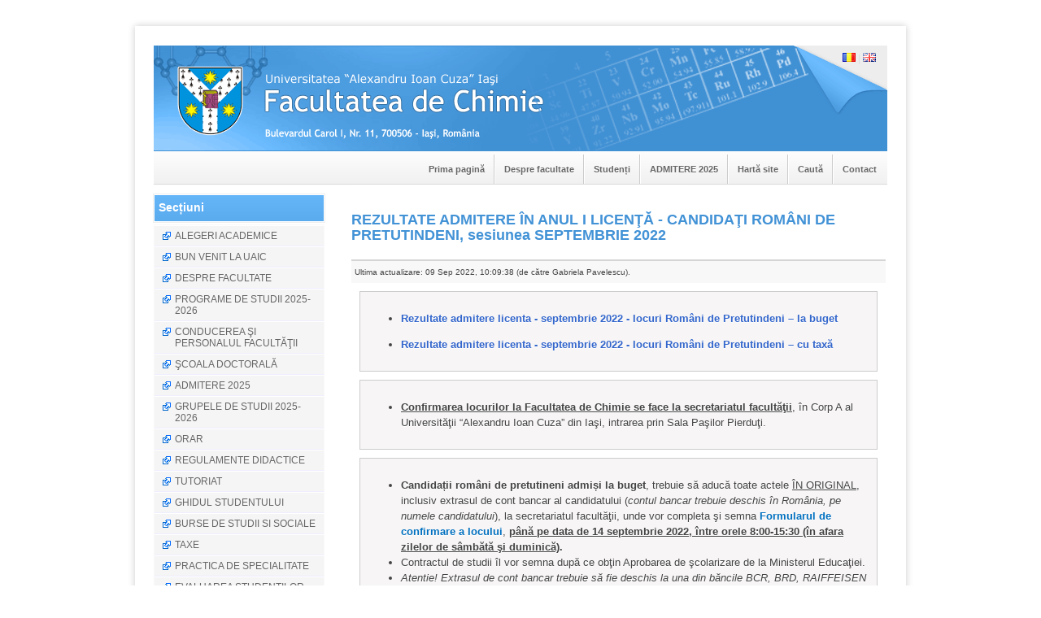

--- FILE ---
content_type: text/html; charset=UTF-8
request_url: https://www.chem.uaic.ro/ro/admitere-2022/rez-adm-licenta-rp-sept22.html
body_size: 8645
content:
<!DOCTYPE html><html lang="ro">
<head>
<link rel="shortcut icon" href="/favicon.ico"/>
	<meta charset="utf-8">
	<meta name="description" content="-pentru candidaţii români de pretutindeni, locaţia de bază Iaşi">
	<link rel="Home" href="/ro/" />
	<link rel="Contents" href="/sitemap-ro" />
	<link rel="Search" href="/ro/search" />
<link rel="shortcut icon" href="/favicon.ico"/><link rel="stylesheet" type="text/css" href="/_css/Sky/large/style.css?= 1663587031" media="screen">	<link rel="stylesheet" type="text/css" href="/_css/Sky/large/print.css" media="print" />
	<title>REZULTATE ADMITERE IN ANUL I LICENŢĂ - CANDIDAŢI ROMANI DE PRETUTINDENI, sesiunea SEPTEMBRIE 2022 | Facultatea de Chimie Iaşi</title>
	<link rel="alternate" type="application/rss+xml" title="Noutăţi | Facultatea de Chimie Iaşi" href="/rss/ro.xml" />
	<script type="text/javascript" src="/_js/jquery.min.js"></script>
	<script type="text/javascript" src="/_js/effects.js"></script>
	<script type="text/javascript" src="/_js/movie.js"></script>


<!-- Programmed by Dan Maftei dan.maftei_at_chem.uaic.ro -->

</head>
<body>

<div id="pagewrap">
	<div id="pagecontent">
		<div id="header_ro" style="height: 229px;">
			<div id="speciallinks">
					<a href="#page" class="hide">Skip to page</a>
 
			</div><!--end speciallinks-->
				<div id="lang" style="display:inline;"><a href="/ro/" title="Versiunea in limba romana"><img src="/images/ro.gif" alt="RO" /></a> | <a href="/en/" title="English version"><img src="/images/gb.gif" alt="EN" /></a></div><h1>Facultatea de Chimie Iaşi</h1>
			<div id="mainlink"><a class="univ" href="/ro/"><span class="hideme">Prima pagină</span></a></div><!--end mainlink-->
<div id="navigation">
	<div id="horizmenu">
	<ul class="topmenu" id="dmenu">

		<li class="topmenuli"><a href="/ro" class="topmenutitle">Prima pagină</a></li>

	<li class="topmenuli"><a class="topmenutitle" href="/ro/desprefacultate/" title="Despre facultate">Despre facultate</a> 
		<ul class="submenuul" id="submenu1">
			<li class="submenuli"><a href="/ro/desprefacultate/scurtistoric.html" title="Istoric">Istoric</a></li>
			<li class="submenuli"><a href="/ro/desprefacultate/misiuneobiective.html" title="Misiune şi obiective">Misiune şi obiective</a></li>
			<li class="submenuli"><a href="/ro/desprefacultate/prezentare-facultate.html" title="Prezentare generală">Prezentare generală</a></li>
			<li class="submenuli"><a href="/ro/desprefacultate/programe-de-studii.html" title="Prezentarea programelor de studii">Prezentarea programelor de studii</a></li>
			<li class="submenuli"><a href="/ro/desprefacultate/oferte.html" title="Oferte profesionale">Oferte profesionale</a></li>
			<li class="submenuli"><a href="/ro/desprefacultate/facilitati-oferite.html" title="Facilităţi">Facilităţi</a></li>
			<li class="submenuli"><a href="/ro/desprefacultate/contacte.html" title="Contact">Contact</a></li>
			<li class="submenuli"><a href="/ro/desprefacultate/harta.html" title="Localizare">Localizare</a></li>
		</ul>
		</li>

	<li class="topmenuli"><a class="topmenutitle" href="/ro/studenti-chimie/" title="Studenți">Studenți</a> 
		<ul class="submenuul" id="submenu2">
			<li class="submenuli"><a href="/ro/studenti-chimie/practica-pedagogica.html" title="Practica pedagogică">Practica pedagogică</a></li>
			<li class="submenuli"><a href="/ro/studenti-chimie/transport-local.html" title="Facilităţi privind privind decontarea abonamentelor de transport în comun pentru studenții UAIC">Facilităţi privind privind decontarea abonamentelor de transport în comun pentru studenții UAIC</a></li>
			<li class="submenuli"><a href="/ro/studenti-chimie/transport-feroviar.html" title="Facilităţi de transport pentru studenți pe transportul intern feroviar">Facilităţi de transport pentru studenți pe transportul intern feroviar</a></li>
			<li class="submenuli"><a href="/ro/studenti-chimie/program-eur200.html" title="Programul EURO 200">Programul EURO 200</a></li>
			<li class="submenuli"><a href="/ro/studenti-chimie/taberele-studentesti.html" title="Tabere studenţeşti">Tabere studenţeşti</a></li>
		</ul>
		</li>

	<li class="topmenuli"><a class="topmenutitle" href="/ro/admitere-2025/" title="ADMITERE 2025">ADMITERE 2025</a> 
		<ul class="submenuul" id="submenu3">
			<li class="submenuli"><a href="/ro/admitere-2025/et-2-rez-lic-ro-15-09-2025.html" title="15 septembrie 2025 - Etapa 2 - REZULTATELE ADMITERII ÎN ANUL I LICENŢĂ - CANDIDAŢI ROMÂNI">15 septembrie 2025 - Etapa 2 - REZULTATELE ADMITERII ÎN ANUL I LICENŢĂ - CANDIDAŢI ROMÂNI</a></li>
			<li class="submenuli"><a href="/ro/admitere-2025/et-2-rez-mas-ro-15-09-2025.html" title="15 septembrie 2025 - Etapa 2 - REZULTATELE ADMITERII ÎN ANUL I MASTER - CANDIDAŢI ROMÂNI">15 septembrie 2025 - Etapa 2 - REZULTATELE ADMITERII ÎN ANUL I MASTER - CANDIDAŢI ROMÂNI</a></li>
			<li class="submenuli"><a href="/ro/admitere-2025/et-2-rez-lic-rp-bt-15-09-2025.html" title="15 septembrie 2025 - Etapa 2 - REZULTATELE ADMITERII ÎN ANUL I LICENŢĂ - CANDIDAŢI ROMÂNI DE PRETUTINDENI, EXTENSIA BĂLŢI, sesiunea septembrie 2025">15 septembrie 2025 - Etapa 2 - REZULTATELE ADMITERII ÎN ANUL I LICENŢĂ - CANDIDAŢI ROMÂNI DE PRETUTINDENI, EXTENSIA BĂLŢI, sesiunea septembrie 2025</a></li>
			<li class="submenuli"><a href="/ro/admitere-2025/et-2-rez-mas-rp-15-09-2025.html" title="15 septembrie 2025 - Etapa 2 - REZULTATELE ADMITERII ÎN ANUL I MASTER - CANDIDAŢI ROMÂNI DE RETUTINDENI">15 septembrie 2025 - Etapa 2 - REZULTATELE ADMITERII ÎN ANUL I MASTER - CANDIDAŢI ROMÂNI DE RETUTINDENI</a></li>
			<li class="submenuli"><a href="/ro/admitere-2025/et-2-rez-rp-lic-11-09-2025.html" title="11 septembrie 2025 - Etapa 2 - REZULTATELE FINALE ALE ADMITERII ÎN ANUL I LICENŢĂ - CANDIDAŢI ROMÂNI DE PRETUTINDENI, locaţia Iaşi, sesiunea septembrie 2025">11 septembrie 2025 - Etapa 2 - REZULTATELE FINALE ALE ADMITERII ÎN ANUL I LICENŢĂ - CANDIDAŢI ROMÂNI DE PRETUTINDENI, locaţia Iaşi, sesiunea septembrie 2025</a></li>
			<li class="submenuli"><a href="/ro/admitere-2025/rez-licenta-romani-sept-25.html" title="9 septembrie 2025 - Etapa 1 - REZULTATELE ADMITERII ÎN ANUL I LICENŢĂ - CANDIDAŢI ROMÂNI">9 septembrie 2025 - Etapa 1 - REZULTATELE ADMITERII ÎN ANUL I LICENŢĂ - CANDIDAŢI ROMÂNI</a></li>
			<li class="submenuli"><a href="/ro/admitere-2025/rez-master-sept-25.html" title="9 septembrie 2025 - Etapa 1 - REZULTATELE ADMITERII ÎN ANUL I MASTER - CANDIDAŢI ROMÂNI">9 septembrie 2025 - Etapa 1 - REZULTATELE ADMITERII ÎN ANUL I MASTER - CANDIDAŢI ROMÂNI</a></li>
			<li class="submenuli"><a href="/ro/admitere-2025/rez-rp-lic-septembrie-25.html" title="9 septembrie 2025 - Etapa 1 - REZULTATELE ADMITERII ÎN ANUL I LICENŢĂ - CANDIDAŢI ROMÂNI DE PRETUTINDENI, locaţia Iaşi, sesiunea septembrie 2025">9 septembrie 2025 - Etapa 1 - REZULTATELE ADMITERII ÎN ANUL I LICENŢĂ - CANDIDAŢI ROMÂNI DE PRETUTINDENI, locaţia Iaşi, sesiunea septembrie 2025</a></li>
			<li class="submenuli"><a href="/ro/admitere-2025/rez-balti-septembrie-25.html" title="9 septembrie 2025 - Etapa 1 - REZULTATELE ADMITERII ÎN ANUL I LICENŢĂ - CANDIDAŢI ROMÂNI DE PRETUTINDENI, EXTENSIA BĂLŢI, sesiunea septembrie 2025">9 septembrie 2025 - Etapa 1 - REZULTATELE ADMITERII ÎN ANUL I LICENŢĂ - CANDIDAŢI ROMÂNI DE PRETUTINDENI, EXTENSIA BĂLŢI, sesiunea septembrie 2025</a></li>
			<li class="submenuli"><a href="/ro/admitere-2025/rez-master-rp-septemb-25.html" title="9 septembrie 2025 - Etapa 1 - REZULTATELE ADMITERII ÎN ANUL I MASTER - CANDIDAŢI ROMÂNI DE RETUTINDENI">9 septembrie 2025 - Etapa 1 - REZULTATELE ADMITERII ÎN ANUL I MASTER - CANDIDAŢI ROMÂNI DE RETUTINDENI</a></li>
			<li class="submenuli"><a href="/ro/admitere-2025/adm-licenta-sept-2025.html" title="ADMITERE în anul I de licenţă, sesiunea SEPTEMBRIE 2025">ADMITERE în anul I de licenţă, sesiunea SEPTEMBRIE 2025</a></li>
			<li class="submenuli"><a href="/ro/admitere-2025/adm-master-sept-2025.html" title="ADMITERE în anul I de MASTER, sesiunea SEPTEMBRIE 2025">ADMITERE în anul I de MASTER, sesiunea SEPTEMBRIE 2025</a></li>
			<li class="submenuli"><a href="/ro/admitere-2025/adm-rp-licenta-sept-2025.html" title="Admiterea în anul I de licenţă a candidaţilor români de pretutindeni, sesiunea SEPTEMBRIE 2025">Admiterea în anul I de licenţă a candidaţilor români de pretutindeni, sesiunea SEPTEMBRIE 2025</a></li>
			<li class="submenuli"><a href="/ro/admitere-2025/adm-rp-master-sept-2025.html" title="Admiterea în anul I de master a candidaţilor români de pretutindeni, sesiunea SEPTEMBRIE 2025">Admiterea în anul I de master a candidaţilor români de pretutindeni, sesiunea SEPTEMBRIE 2025</a></li>
			<li class="submenuli"><a href="/ro/admitere-2025/adm-rp-licenta-balti-sep-2025.html" title="Admiterea în anul I de licenţă a candidaţilor români de pretutindeni, Extensia BĂLŢI, specializarea Chimie medicală, sesiunea SEPTEMBRIE 2025">Admiterea în anul I de licenţă a candidaţilor români de pretutindeni, Extensia BĂLŢI, specializarea Chimie medicală, sesiunea SEPTEMBRIE 2025</a></li>
			<li class="submenuli"><a href="/ro/admitere-2025/etapa3-rez-licenta-iul-25.html" title="30 iulie 2025 -REZULTATELE ADMITERII ÎN ANUL I LICENŢĂ - CANDIDAŢI ROMÂNI, Etapa 3">30 iulie 2025 -REZULTATELE ADMITERII ÎN ANUL I LICENŢĂ - CANDIDAŢI ROMÂNI, Etapa 3</a></li>
			<li class="submenuli"><a href="/ro/admitere-2025/etapa2-rez-master-romani-iul-2025.html" title="28 iulie 2025 -REZULTATELE ADMITERII ÎN ANUL I MASTER - CANDIDAŢI ROMÂNI, Etapa 2">28 iulie 2025 -REZULTATELE ADMITERII ÎN ANUL I MASTER - CANDIDAŢI ROMÂNI, Etapa 2</a></li>
			<li class="submenuli"><a href="/ro/admitere-2025/etapa2-rez-master-rp-iul-2025.html" title="28 iulie 2025 -REZULTATELE ADMITERII ÎN ANUL I MASTER - CANDIDAŢI ROMÂNI DE RETUTINDENI, Etapa 2">28 iulie 2025 -REZULTATELE ADMITERII ÎN ANUL I MASTER - CANDIDAŢI ROMÂNI DE RETUTINDENI, Etapa 2</a></li>
			<li class="submenuli"><a href="/ro/admitere-2025/etapa2-rez-balti-iul-25.html" title="28 iulie 2025 - REZULTATELE ADMITERII ÎN ANUL I LICENŢĂ - CANDIDAŢI ROMÂNI DE PRETUTINDENI, EXTENSIA BĂLŢI, sesiunea IULIE 2025">28 iulie 2025 - REZULTATELE ADMITERII ÎN ANUL I LICENŢĂ - CANDIDAŢI ROMÂNI DE PRETUTINDENI, EXTENSIA BĂLŢI, sesiunea IULIE 2025</a></li>
			<li class="submenuli"><a href="/ro/admitere-2025/etapa1-rez-master-iul-25.html" title="21 iulie 2025 -REZULTATELE ADMITERII ÎN ANUL I MASTER - CANDIDAŢI ROMÂNI, Etapa 1">21 iulie 2025 -REZULTATELE ADMITERII ÎN ANUL I MASTER - CANDIDAŢI ROMÂNI, Etapa 1</a></li>
			<li class="submenuli"><a href="/ro/admitere-2025/etapa1-rez-master-rp-iul-25.html" title="21 iulie 2025 -REZULTATELE ADMITERII ÎN ANUL I MASTER - CANDIDAŢI ROMÂNI DE RETUTINDENI, Etapa 1">21 iulie 2025 -REZULTATELE ADMITERII ÎN ANUL I MASTER - CANDIDAŢI ROMÂNI DE RETUTINDENI, Etapa 1</a></li>
			<li class="submenuli"><a href="/ro/admitere-2025/etapa1-rez-balti-iul-25.html" title="21 iulie 2025 - REZULTATELE ADMITERII ÎN ANUL I LICENŢĂ - CANDIDAŢI ROMÂNI DE PRETUTINDENI, EXTENSIA BĂLŢI, sesiunea IULIE 2025">21 iulie 2025 - REZULTATELE ADMITERII ÎN ANUL I LICENŢĂ - CANDIDAŢI ROMÂNI DE PRETUTINDENI, EXTENSIA BĂLŢI, sesiunea IULIE 2025</a></li>
			<li class="submenuli"><a href="/ro/admitere-2025/etapa2-rez-licenta-iul-25.html" title="19 iulie 2025 -REZULTATELE ADMITERII ÎN ANUL I LICENŢĂ - CANDIDAŢI ROMÂNI, Etapa 2">19 iulie 2025 -REZULTATELE ADMITERII ÎN ANUL I LICENŢĂ - CANDIDAŢI ROMÂNI, Etapa 2</a></li>
			<li class="submenuli"><a href="/ro/admitere-2025/etapa1-rez-licenta-iul-25.html" title="15 iulie 2025 -REZULTATELE ADMITERII ÎN ANUL I LICENŢĂ - CANDIDAŢI ROMÂNI, Etapa 1">15 iulie 2025 -REZULTATELE ADMITERII ÎN ANUL I LICENŢĂ - CANDIDAŢI ROMÂNI, Etapa 1</a></li>
			<li class="submenuli"><a href="/ro/admitere-2025/adm-licenta-iulie-2025.html" title="ADMITERE în anul I de licenţă, sesiunea IULIE 2025">ADMITERE în anul I de licenţă, sesiunea IULIE 2025</a></li>
			<li class="submenuli"><a href="/ro/admitere-2025/adm-master-iulie-2025.html" title="ADMITERE în anul I de MASTER, sesiunea IULIE 2025">ADMITERE în anul I de MASTER, sesiunea IULIE 2025</a></li>
			<li class="submenuli"><a href="/ro/admitere-2025/adm-rp-licenta-iul-2025.html" title="Admiterea în anul I de licenţă a candidaţilor români de pretutindeni, sesiunea IULIE 2025">Admiterea în anul I de licenţă a candidaţilor români de pretutindeni, sesiunea IULIE 2025</a></li>
			<li class="submenuli"><a href="/ro/admitere-2025/adm-rp-master-iul-2025.html" title="Admiterea în anul I de master a candidaţilor români de pretutindeni, sesiunea IULIE 2025">Admiterea în anul I de master a candidaţilor români de pretutindeni, sesiunea IULIE 2025</a></li>
			<li class="submenuli"><a href="/ro/admitere-2025/adm-rp-licenta-balti-iul-2025.html" title="Admiterea în anul I de licenţă a candidaţilor români de pretutindeni, Extensia BĂLŢI, specializarea Chimie medicală, sesiunea IULIE 2025">Admiterea în anul I de licenţă a candidaţilor români de pretutindeni, Extensia BĂLŢI, specializarea Chimie medicală, sesiunea IULIE 2025</a></li>
		</ul>
		</li>
<li class="topmenuli"><a class="topmenutitle" href="/sitemap-ro">Hartă site</a></li>
<li class="topmenuli"><a class="topmenutitle" href="/ro/search">Caută</a></li>
<li class="topmenuli"><a class="topmenutitle" href="/ro/desprefacultate/contacte.html">Contact</a></li>

	</ul>
</div><!--end horizmenu-->
</div><!--end navigation-->

		</div><!--end header-->
<div id="maincontent">
<div id="leftside">
<div class="box">
<h2>Secțiuni</h2>
<ul class="pagelist">

	<li><a href="/ro/alegeri-academice/" title="ALEGERI ACADEMICE">ALEGERI ACADEMICE</a> </li>

	<li><a href="/ro/bun-venit-la-uaic/" title="BUN VENIT LA UAIC">BUN VENIT LA UAIC</a> </li>

	<li><a href="/ro/desprefacultate/" title="DESPRE FACULTATE">DESPRE FACULTATE</a> </li>

	<li><a href="/ro/programe-de-studii-2025-2026/" title="PROGRAME DE STUDII 2025-2026">PROGRAME DE STUDII 2025-2026</a> </li>

	<li><a href="/ro/conducere/" title="CONDUCEREA ŞI PERSONALUL FACULTĂŢII">CONDUCEREA ŞI PERSONALUL FACULTĂŢII</a> </li>

	<li><a href="/ro/doctorat/" title="ŞCOALA DOCTORALĂ ">ŞCOALA DOCTORALĂ </a> </li>

	<li><a href="/ro/admitere-2025/" title="ADMITERE 2025">ADMITERE 2025</a> </li>

	<li><a href="/ro/grupe/" title="GRUPELE DE STUDII 2025-2026">GRUPELE DE STUDII 2025-2026</a> </li>

	<li><a href="/ro/orar/" title="ORAR">ORAR</a> </li>

	<li><a href="/ro/regulamente-did/" title="REGULAMENTE DIDACTICE">REGULAMENTE DIDACTICE</a> </li>

	<li><a href="/ro/tutoriat/" title="TUTORIAT">TUTORIAT</a> </li>

	<li><a href="/ro/ghidstud/" title="GHIDUL STUDENTULUI">GHIDUL STUDENTULUI</a> </li>

	<li><a href="/ro/burse/" title="BURSE DE STUDII SI SOCIALE">BURSE DE STUDII SI SOCIALE</a> </li>

	<li><a href="/ro/taxe-de-scolarizare/" title="TAXE ">TAXE </a> </li>

	<li><a href="/ro/practica-de-specialitate/" title="PRACTICA DE SPECIALITATE ">PRACTICA DE SPECIALITATE </a> </li>

	<li><a href="/ro/evaluarea-studentilor/" title="EVALUAREA STUDENŢILOR">EVALUAREA STUDENŢILOR</a> </li>

	<li><a href="/ro/lic-dis/" title="EXAMENE DE FINALIZARE STUDII UNIVERSIT...">EXAMENE DE FINALIZARE STUDII UNIVERSIT...</a> </li>

	<li><a href="/ro/cazare/" title="CAZARE">CAZARE</a> </li>

	<li><a href="/ro/burse-in-strainatate/" title="BURSE IN STRAINATATE şi ERASMUS+">BURSE IN STRAINATATE şi ERASMUS+</a> </li>

	<li><a href="/ro/evenimente/" title="EVENIMENTE">EVENIMENTE</a> </li>

	<li><a href="/ro/anunturi-2025-2026/" title="ANUNŢURI 2025-2026">ANUNŢURI 2025-2026</a> </li>

	<li><a href="/ro/documente/" title="METODOLOGII, REGULAMENTE, PROCEDURI">METODOLOGII, REGULAMENTE, PROCEDURI</a> </li>

	<li><a href="/ro/concursmp/" title="CONCURSUL DE CHIMIE MAGDA PETROVANU">CONCURSUL DE CHIMIE MAGDA PETROVANU</a> </li>

	<li><a href="/ro/cercetare/" title="CERCETARE">CERCETARE</a> </li>

	<li><a href="/ro/manifestari/" title="MANIFESTĂRI ŞTIINŢIFICE">MANIFESTĂRI ŞTIINŢIFICE</a> </li>

	<li><a href="/ro/bazestiintifice/" title="Acces la Baze de Date Științifice">Acces la Baze de Date Științifice</a> </li>

	<li><a href="/ro/acta-chemica/" title="ACTA CHEMICA IAŞI">ACTA CHEMICA IAŞI</a> </li>

	<li><a href="/ro/vara-stiintelor/" title="Proiectul Școala de vară pentru Ști...">Proiectul Școala de vară pentru Ști...</a> </li>

	<li><a href="/ro/learn-and-conect/" title="Proiectul Centrul de Invatare LEARN an...">Proiectul Centrul de Invatare LEARN an...</a> </li>

	<li><a href="/ro/anunturi-de-angajare/" title="ANUNTURI DE ANGAJARE">ANUNTURI DE ANGAJARE</a> </li>

	<li><a href="/ro/absolventi/" title="PAGINA ABSOLVENTILOR - ALUMNI">PAGINA ABSOLVENTILOR - ALUMNI</a> </li>

	<li><a href="/ro/structura-anului-universitar/" title="STRUCTURA ANULUI UNIVERSITAR">STRUCTURA ANULUI UNIVERSITAR</a> </li>

	<li><a href="/ro/grade-didactice/" title="PERFECŢIONARE PREUNIVERSITARĂ">PERFECŢIONARE PREUNIVERSITARĂ</a> </li>

	<li><a href="/ro/documente-utile/" title="DOCUMENTE UTILE">DOCUMENTE UTILE</a> </li>

	<li><a href="/ro/liste-exm-reinm/" title="Listele studenţilor exmatriculaţi/re...">Listele studenţilor exmatriculaţi/re...</a> </li>

</ul>

</div><!--end box-->
<div class="box">
<h2>Legături înrudite</h2>
<ul class="pagelist"><li><a href="/ro/admitere-2022/rez-lic-romani-15sept2022.html" title="15 septembrie 2022-REZULTATE ADMITERE ÎN ANUL I LICENTA - CANDIDAŢI ROMÂNI, sesiunea SEPTEMBRIE 2022">15 septembrie 2022-REZULTATE ADMITERE ÎN ANUL I LICENTA - CANDIDAŢI ROMÂNI, sesiunea SEPTEMBRIE 2022</a></li>
<li><a href="/ro/admitere-2022/rez-lic-rp-15sept2022.html" title="15 septembrie 2022-REZULTATE ADMITERE ÎN ANUL I LICENTA - CANDIDAŢI ROMÂNI DE PRETUTINDENI, sesiunea SEPTEMBRIE 2022">15 septembrie 2022-REZULTATE ADMITERE ÎN ANUL I LICENTA - CANDIDAŢI ROMÂNI DE PRETUTINDENI, sesiunea SEPTEMBRIE 2022</a></li>
<li><a href="/ro/admitere-2022/rez-master-romani-13-sept-2022.html" title="13 septembrie 2022-REZULTATE ADMITERE ÎN ANUL I MASTER - CANDIDAŢI ROMÂNI, sesiunea SEPTEMBRIE 2022">13 septembrie 2022-REZULTATE ADMITERE ÎN ANUL I MASTER - CANDIDAŢI ROMÂNI, sesiunea SEPTEMBRIE 2022</a></li>
<li><a href="/ro/admitere-2022/rez-adm-licenta-sept22.html" title="REZULTATE ADMITERE ÎN ANUL I LICENŢĂ - CANDIDAŢI ROMÂNI, SESIUNEA SEPTEMBRIE 2022">REZULTATE ADMITERE ÎN ANUL I LICENŢĂ - CANDIDAŢI ROMÂNI, SESIUNEA SEPTEMBRIE 2022</a></li>
<li><a href="/ro/admitere-2022/rez-adm-master-sept22.html" title="REZULTATE ADMITERE ÎN ANUL I MASTER - CANDIDAŢI ROMÂNI, sesiunea SEPTEMBRIE 2022">REZULTATE ADMITERE ÎN ANUL I MASTER - CANDIDAŢI ROMÂNI, sesiunea SEPTEMBRIE 2022</a></li>
<li><a href="/ro/admitere-2022/admitere-licenta-sept-2022.html" title="ADMITERE în anul I de licenţă, sesiunea SEPTEMBRIE 2022">ADMITERE în anul I de licenţă, sesiunea SEPTEMBRIE 2022</a></li>
<li><a href="/ro/admitere-2022/admitere-master-sept-2022.html" title="ADMITERE în anul I de MASTER, sesiunea SEPTEMBRIE 2022">ADMITERE în anul I de MASTER, sesiunea SEPTEMBRIE 2022</a></li>
<li><a href="/ro/admitere-2022/adm-iasi-licenta-rp-sept-2022.html" title="Admiterea în anul I de licenţă a candidaţilor români de pretutindeni, sesiunea SEPTEMBRIE 2022">Admiterea în anul I de licenţă a candidaţilor români de pretutindeni, sesiunea SEPTEMBRIE 2022</a></li>
<li><a href="/ro/admitere-2022/adm-iasi-master-rp-sept-2022.html" title="Admiterea în anul I de MASTER a candidaţilor români de pretutindeni, sesiunea SEPTEMBRIE 2022">Admiterea în anul I de MASTER a candidaţilor români de pretutindeni, sesiunea SEPTEMBRIE 2022</a></li>
<li><a href="/ro/admitere-2022/adm-balti-licenta-rp-sept-2022.html" title="Admiterea în anul I de licenţă a candidaţilor români de pretutindeni, Extensiunea BĂLŢI, specializarea Chimie medicală, sesiunea SEPTEMBRIE 2022">Admiterea în anul I de licenţă a candidaţilor români de pretutindeni, Extensiunea BĂLŢI, specializarea Chimie medicală, sesiunea SEPTEMBRIE 2022</a></li>
<li><a href="/ro/admitere-2022/rez-lic-romani-22-august-2022.html" title="22 august 2022-REZULTATE ADMITERE ÎN ANUL I LICENŢĂ - CANDIDAŢI ROMÂNI, sesiunea IULIE 2022">22 august 2022-REZULTATE ADMITERE ÎN ANUL I LICENŢĂ - CANDIDAŢI ROMÂNI, sesiunea IULIE 2022</a></li>
<li><a href="/ro/admitere-2022/rez-lic-rp-22-august-2022.html" title="22 august 2022-REZULTATE ADMITERE ÎN ANUL I LICENŢĂ - CANDIDAŢI ROMÂNI DE PRETUTINDENI - LOCAŢIA IAŞI, sesiunea IULIE 2022">22 august 2022-REZULTATE ADMITERE ÎN ANUL I LICENŢĂ - CANDIDAŢI ROMÂNI DE PRETUTINDENI - LOCAŢIA IAŞI, sesiunea IULIE 2022</a></li>
<li><a href="/ro/admitere-2022/rez-lic-rp-5-august-2022.html" title="5 august 2022-REZULTATE ADMITERE ÎN ANUL I LICENŢĂ - CANDIDAŢI ROMÂNI DE PRETUTINDENI - LOCAŢIA IAŞI, sesiunea IULIE 2022">5 august 2022-REZULTATE ADMITERE ÎN ANUL I LICENŢĂ - CANDIDAŢI ROMÂNI DE PRETUTINDENI - LOCAŢIA IAŞI, sesiunea IULIE 2022</a></li>
<li><a href="/ro/admitere-2022/rez-lic-romani-1-august-2022.html" title="1 august 2022-REZULTATE ADMITERE ÎN ANUL I LICENŢĂ - CANDIDAŢI ROMÂNI, sesiunea IULIE 2022">1 august 2022-REZULTATE ADMITERE ÎN ANUL I LICENŢĂ - CANDIDAŢI ROMÂNI, sesiunea IULIE 2022</a></li>
<li><a href="/ro/admitere-2022/rez-master-romani-1-august-2022.html" title="1 august 2022-REZULTATE ADMITERE ÎN ANUL I MASTER - CANDIDAŢI ROMÂNI, sesiunea IULIE 2022">1 august 2022-REZULTATE ADMITERE ÎN ANUL I MASTER - CANDIDAŢI ROMÂNI, sesiunea IULIE 2022</a></li>
<li><a href="/ro/admitere-2022/rez-lic-rp-1-august-2022.html" title="1 august 2022-REZULTATE ADMITERE ÎN ANUL I LICENŢĂ - CANDIDAŢI ROMÂNI DE PRETUTINDENI - LOCAŢIA IAŞI, sesiunea IULIE 2022">1 august 2022-REZULTATE ADMITERE ÎN ANUL I LICENŢĂ - CANDIDAŢI ROMÂNI DE PRETUTINDENI - LOCAŢIA IAŞI, sesiunea IULIE 2022</a></li>
<li><a href="/ro/admitere-2022/rez-lic-rp-balti-1-august-2022.html" title="1 august 2022-REZULTATE ADMITERE ÎN ANUL I LICENŢĂ - CANDIDAŢI ROMÂNI DE PRETUTINDENI - EXTENSIUNEA BĂLŢI, sesiunea IULIE 2022">1 august 2022-REZULTATE ADMITERE ÎN ANUL I LICENŢĂ - CANDIDAŢI ROMÂNI DE PRETUTINDENI - EXTENSIUNEA BĂLŢI, sesiunea IULIE 2022</a></li>
<li><a href="/ro/admitere-2022/rez-master-rp-1-august-2022.html" title="1 august 2022-REZULTATE ADMITERE ÎN ANUL I MASTER - CANDIDAŢI ROMÂNI DE PRETUTINDENI - LOCAŢIA IAŞI, sesiunea IULIE 2022">1 august 2022-REZULTATE ADMITERE ÎN ANUL I MASTER - CANDIDAŢI ROMÂNI DE PRETUTINDENI - LOCAŢIA IAŞI, sesiunea IULIE 2022</a></li>
<li><a href="/ro/admitere-2022/rezultate-licenta--etapa-2-26-iulie-2022.html" title="26 iulie 2022-REZULTATE ADMITERE ÎN ANUL I LICENŢĂ - CANDIDAŢI ROMÂNI, sesiunea IULIE 2022">26 iulie 2022-REZULTATE ADMITERE ÎN ANUL I LICENŢĂ - CANDIDAŢI ROMÂNI, sesiunea IULIE 2022</a></li>
<li><a href="/ro/admitere-2022/rezultate-master-romani-26-07-2022.html" title="26 iulie 2022-REZULTATE ADMITERE ÎN ANUL I MASTER - CANDIDAŢI ROMÂNI, sesiunea IULIE 2022">26 iulie 2022-REZULTATE ADMITERE ÎN ANUL I MASTER - CANDIDAŢI ROMÂNI, sesiunea IULIE 2022</a></li>
<li><a href="/ro/admitere-2022/rezultate-licenta-rp-iasi-26-07-2022.html" title="26 iulie 2022-REZULTATE ADMITERE ÎN ANUL I LICENŢĂ - CANDIDAŢI ROMÂNI DE PRETUTINDENI - LOCAŢIA IAŞI, sesiunea IULIE 2022">26 iulie 2022-REZULTATE ADMITERE ÎN ANUL I LICENŢĂ - CANDIDAŢI ROMÂNI DE PRETUTINDENI - LOCAŢIA IAŞI, sesiunea IULIE 2022</a></li>
<li><a href="/ro/admitere-2022/rezultate-rp-cm-balti-26-07-2022.html" title="26 iulie 2022-REZULTATE ADMITERE ÎN ANUL I LICENŢĂ - CANDIDAŢI ROMÂNI DE PRETUTINDENI - EXTENSIUNEA BĂLŢI, sesiunea IULIE 2022">26 iulie 2022-REZULTATE ADMITERE ÎN ANUL I LICENŢĂ - CANDIDAŢI ROMÂNI DE PRETUTINDENI - EXTENSIUNEA BĂLŢI, sesiunea IULIE 2022</a></li>
<li><a href="/ro/admitere-2022/rezultate-maste-rp-26-07-2022.html" title="26 iulie 2022-REZULTATE ADMITERE ÎN ANUL I MASTER - CANDIDAŢI ROMÂNI DE PRETUTINDENI, sesiunea IULIE 2022">26 iulie 2022-REZULTATE ADMITERE ÎN ANUL I MASTER - CANDIDAŢI ROMÂNI DE PRETUTINDENI, sesiunea IULIE 2022</a></li>
<li><a href="/ro/admitere-2022/rez-adm-licenta-iulie22.html" title="REZULTATE ADMITERE ÎN ANUL I LICENŢĂ - CANDIDAŢI ROMÂNI, sesiunea IULIE 2022">REZULTATE ADMITERE ÎN ANUL I LICENŢĂ - CANDIDAŢI ROMÂNI, sesiunea IULIE 2022</a></li>
<li><a href="/ro/admitere-2022/rez-adm-master-iulie22.html" title="REZULTATE ADMITERE ÎN ANUL I MASTER - CANDIDAŢI ROMÂNI, sesiunea IULIE 2022">REZULTATE ADMITERE ÎN ANUL I MASTER - CANDIDAŢI ROMÂNI, sesiunea IULIE 2022</a></li>
<li><a href="/ro/admitere-2022/rez-adm-rp-licenta-iulie22.html" title="REZULTATE ADMITERE ÎN ANUL I LICENŢĂ - CANDIDAŢI ROMÂNI DE PRETUTINDENI, sesiunea IULIE 2022">REZULTATE ADMITERE ÎN ANUL I LICENŢĂ - CANDIDAŢI ROMÂNI DE PRETUTINDENI, sesiunea IULIE 2022</a></li>
<li><a href="/ro/admitere-2022/rez-adm-rp-master-iulie22.html" title="REZULTATE ADMITERE ÎN ANUL I MASTER - CANDIDAŢI ROMÂNI DE PRETUTINDENI, sesiunea IULIE 2022">REZULTATE ADMITERE ÎN ANUL I MASTER - CANDIDAŢI ROMÂNI DE PRETUTINDENI, sesiunea IULIE 2022</a></li>
<li><a href="/ro/admitere-2022/rez-adm-rp-balti-licenta-iulie22.html" title="REZULTATE ADMITERE ÎN ANUL I LICENŢĂ - CANDIDAŢI ROMÂNI DE PRETUTINDENI, EXTENSIUNEA BĂLŢI, sesiunea IULIE 2022">REZULTATE ADMITERE ÎN ANUL I LICENŢĂ - CANDIDAŢI ROMÂNI DE PRETUTINDENI, EXTENSIUNEA BĂLŢI, sesiunea IULIE 2022</a></li>
<li><a href="/ro/admitere-2022/admitere-licenta-iulie-2022.html" title="ADMITERE în anul I de licenţă, sesiunea IULIE 2022">ADMITERE în anul I de licenţă, sesiunea IULIE 2022</a></li>
<li><a href="/ro/admitere-2022/admitere-master-iulie-2022.html" title="ADMITERE în anul I de MASTER, sesiunea IULIE 2022">ADMITERE în anul I de MASTER, sesiunea IULIE 2022</a></li>
<li><a href="/ro/admitere-2022/adm-iasi-licenta-rp-iulie-2022.html" title="Admiterea în anul I de licenţă a candidaţilor români de pretutindeni, sesiunea IULIE 2022">Admiterea în anul I de licenţă a candidaţilor români de pretutindeni, sesiunea IULIE 2022</a></li>
<li><a href="/ro/admitere-2022/adm-balti-licenta-rp-iulie-2022.html" title="Admiterea în anul I de licenţă a candidaţilor români de pretutindeni, Extensiunea BĂLŢI, specializarea Chimie medicală, sesiunea IULIE 2022">Admiterea în anul I de licenţă a candidaţilor români de pretutindeni, Extensiunea BĂLŢI, specializarea Chimie medicală, sesiunea IULIE 2022</a></li>
<li><a href="/ro/admitere-2022/adm-iasi-master-rp-iulie-2022.html" title="Admiterea în anul I de MASTER a candidaţilor români de pretutindeni, sesiunea IULIE 2022">Admiterea în anul I de MASTER a candidaţilor români de pretutindeni, sesiunea IULIE 2022</a></li>
</ul>

</div><!--end box-->
</div><!--end leftside-->




<div id="continut">
<h1><span>REZULTATE ADMITERE ÎN ANUL I LICENŢĂ - CANDIDAŢI ROMÂNI DE PRETUTINDENI, sesiunea SEPTEMBRIE 2022</span></h1>

<a name="page"></a>
<div class="published">Ultima actualizare: 09 Sep 2022, 10:09:38 (de către Gabriela Pavelescu).</div><!--[if gte mso 9]><xml>
<o:DocumentProperties>
<o:Version>16.00</o:Version>
</o:DocumentProperties>
<o:OfficeDocumentSettings>
<o:AllowPNG/>
</o:OfficeDocumentSettings>
</xml><![endif]--><!--[if gte mso 9]><xml>
<w:WordDocument>
<w:View>Normal</w:View>
<w:Zoom>0</w:Zoom>
<w:TrackMoves/>
<w:TrackFormatting/>
<w:HyphenationZone>21</w:HyphenationZone>
<w:PunctuationKerning/>
<w:ValidateAgainstSchemas/>
<w:SaveIfXMLInvalid>false</w:SaveIfXMLInvalid>
<w:IgnoreMixedContent>false</w:IgnoreMixedContent>
<w:AlwaysShowPlaceholderText>false</w:AlwaysShowPlaceholderText>
<w:DoNotPromoteQF/>
<w:LidThemeOther>RO</w:LidThemeOther>
<w:LidThemeAsian>X-NONE</w:LidThemeAsian>
<w:LidThemeComplexScript>X-NONE</w:LidThemeComplexScript>
<w:Compatibility>
<w:BreakWrappedTables/>
<w:SnapToGridInCell/>
<w:WrapTextWithPunct/>
<w:UseAsianBreakRules/>
<w:DontGrowAutofit/>
<w:SplitPgBreakAndParaMark/>
<w:EnableOpenTypeKerning/>
<w:DontFlipMirrorIndents/>
<w:OverrideTableStyleHps/>
</w:Compatibility>
<m:mathPr>
<m:mathFont m:val="Cambria Math"/>
<m:brkBin m:val="before"/>
<m:brkBinSub m:val="--"/>
<m:smallFrac m:val="off"/>
<m:dispDef/>
<m:lMargin m:val="0"/>
<m:rMargin m:val="0"/>
<m:defJc m:val="centerGroup"/>
<m:wrapIndent m:val="1440"/>
<m:intLim m:val="subSup"/>
<m:naryLim m:val="undOvr"/>
</m:mathPr></w:WordDocument>
</xml><![endif]--><!--[if gte mso 9]><xml>
<w:LatentStyles DefLockedState="false" DefUnhideWhenUsed="false"
DefSemiHidden="false" DefQFormat="false" DefPriority="99"
LatentStyleCount="371">
<w:LsdException Locked="false" Priority="0" QFormat="true" Name="Normal"/>
<w:LsdException Locked="false" Priority="9" QFormat="true" Name="heading 1"/>
<w:LsdException Locked="false" Priority="9" SemiHidden="true"
UnhideWhenUsed="true" QFormat="true" Name="heading 2"/>
<w:LsdException Locked="false" Priority="9" SemiHidden="true"
UnhideWhenUsed="true" QFormat="true" Name="heading 3"/>
<w:LsdException Locked="false" Priority="9" SemiHidden="true"
UnhideWhenUsed="true" QFormat="true" Name="heading 4"/>
<w:LsdException Locked="false" Priority="9" SemiHidden="true"
UnhideWhenUsed="true" QFormat="true" Name="heading 5"/>
<w:LsdException Locked="false" Priority="9" SemiHidden="true"
UnhideWhenUsed="true" QFormat="true" Name="heading 6"/>
<w:LsdException Locked="false" Priority="9" SemiHidden="true"
UnhideWhenUsed="true" QFormat="true" Name="heading 7"/>
<w:LsdException Locked="false" Priority="9" SemiHidden="true"
UnhideWhenUsed="true" QFormat="true" Name="heading 8"/>
<w:LsdException Locked="false" Priority="9" SemiHidden="true"
UnhideWhenUsed="true" QFormat="true" Name="heading 9"/>
<w:LsdException Locked="false" SemiHidden="true" UnhideWhenUsed="true"
Name="index 1"/>
<w:LsdException Locked="false" SemiHidden="true" UnhideWhenUsed="true"
Name="index 2"/>
<w:LsdException Locked="false" SemiHidden="true" UnhideWhenUsed="true"
Name="index 3"/>
<w:LsdException Locked="false" SemiHidden="true" UnhideWhenUsed="true"
Name="index 4"/>
<w:LsdException Locked="false" SemiHidden="true" UnhideWhenUsed="true"
Name="index 5"/>
<w:LsdException Locked="false" SemiHidden="true" UnhideWhenUsed="true"
Name="index 6"/>
<w:LsdException Locked="false" SemiHidden="true" UnhideWhenUsed="true"
Name="index 7"/>
<w:LsdException Locked="false" SemiHidden="true" UnhideWhenUsed="true"
Name="index 8"/>
<w:LsdException Locked="false" SemiHidden="true" UnhideWhenUsed="true"
Name="index 9"/>
<w:LsdException Locked="false" Priority="39" SemiHidden="true"
UnhideWhenUsed="true" Name="toc 1"/>
<w:LsdException Locked="false" Priority="39" SemiHidden="true"
UnhideWhenUsed="true" Name="toc 2"/>
<w:LsdException Locked="false" Priority="39" SemiHidden="true"
UnhideWhenUsed="true" Name="toc 3"/>
<w:LsdException Locked="false" Priority="39" SemiHidden="true"
UnhideWhenUsed="true" Name="toc 4"/>
<w:LsdException Locked="false" Priority="39" SemiHidden="true"
UnhideWhenUsed="true" Name="toc 5"/>
<w:LsdException Locked="false" Priority="39" SemiHidden="true"
UnhideWhenUsed="true" Name="toc 6"/>
<w:LsdException Locked="false" Priority="39" SemiHidden="true"
UnhideWhenUsed="true" Name="toc 7"/>
<w:LsdException Locked="false" Priority="39" SemiHidden="true"
UnhideWhenUsed="true" Name="toc 8"/>
<w:LsdException Locked="false" Priority="39" SemiHidden="true"
UnhideWhenUsed="true" Name="toc 9"/>
<w:LsdException Locked="false" SemiHidden="true" UnhideWhenUsed="true"
Name="Normal Indent"/>
<w:LsdException Locked="false" SemiHidden="true" UnhideWhenUsed="true"
Name="footnote text"/>
<w:LsdException Locked="false" SemiHidden="true" UnhideWhenUsed="true"
Name="annotation text"/>
<w:LsdException Locked="false" SemiHidden="true" UnhideWhenUsed="true"
Name="header"/>
<w:LsdException Locked="false" SemiHidden="true" UnhideWhenUsed="true"
Name="footer"/>
<w:LsdException Locked="false" SemiHidden="true" UnhideWhenUsed="true"
Name="index heading"/>
<w:LsdException Locked="false" Priority="35" SemiHidden="true"
UnhideWhenUsed="true" QFormat="true" Name="caption"/>
<w:LsdException Locked="false" SemiHidden="true" UnhideWhenUsed="true"
Name="table of figures"/>
<w:LsdException Locked="false" SemiHidden="true" UnhideWhenUsed="true"
Name="envelope address"/>
<w:LsdException Locked="false" SemiHidden="true" UnhideWhenUsed="true"
Name="envelope return"/>
<w:LsdException Locked="false" SemiHidden="true" UnhideWhenUsed="true"
Name="footnote reference"/>
<w:LsdException Locked="false" SemiHidden="true" UnhideWhenUsed="true"
Name="annotation reference"/>
<w:LsdException Locked="false" SemiHidden="true" UnhideWhenUsed="true"
Name="line number"/>
<w:LsdException Locked="false" SemiHidden="true" UnhideWhenUsed="true"
Name="page number"/>
<w:LsdException Locked="false" SemiHidden="true" UnhideWhenUsed="true"
Name="endnote reference"/>
<w:LsdException Locked="false" SemiHidden="true" UnhideWhenUsed="true"
Name="endnote text"/>
<w:LsdException Locked="false" SemiHidden="true" UnhideWhenUsed="true"
Name="table of authorities"/>
<w:LsdException Locked="false" SemiHidden="true" UnhideWhenUsed="true"
Name="macro"/>
<w:LsdException Locked="false" SemiHidden="true" UnhideWhenUsed="true"
Name="toa heading"/>
<w:LsdException Locked="false" SemiHidden="true" UnhideWhenUsed="true"
Name="List"/>
<w:LsdException Locked="false" SemiHidden="true" UnhideWhenUsed="true"
Name="List Bullet"/>
<w:LsdException Locked="false" SemiHidden="true" UnhideWhenUsed="true"
Name="List Number"/>
<w:LsdException Locked="false" SemiHidden="true" UnhideWhenUsed="true"
Name="List 2"/>
<w:LsdException Locked="false" SemiHidden="true" UnhideWhenUsed="true"
Name="List 3"/>
<w:LsdException Locked="false" SemiHidden="true" UnhideWhenUsed="true"
Name="List 4"/>
<w:LsdException Locked="false" SemiHidden="true" UnhideWhenUsed="true"
Name="List 5"/>
<w:LsdException Locked="false" SemiHidden="true" UnhideWhenUsed="true"
Name="List Bullet 2"/>
<w:LsdException Locked="false" SemiHidden="true" UnhideWhenUsed="true"
Name="List Bullet 3"/>
<w:LsdException Locked="false" SemiHidden="true" UnhideWhenUsed="true"
Name="List Bullet 4"/>
<w:LsdException Locked="false" SemiHidden="true" UnhideWhenUsed="true"
Name="List Bullet 5"/>
<w:LsdException Locked="false" SemiHidden="true" UnhideWhenUsed="true"
Name="List Number 2"/>
<w:LsdException Locked="false" SemiHidden="true" UnhideWhenUsed="true"
Name="List Number 3"/>
<w:LsdException Locked="false" SemiHidden="true" UnhideWhenUsed="true"
Name="List Number 4"/>
<w:LsdException Locked="false" SemiHidden="true" UnhideWhenUsed="true"
Name="List Number 5"/>
<w:LsdException Locked="false" Priority="10" QFormat="true" Name="Title"/>
<w:LsdException Locked="false" SemiHidden="true" UnhideWhenUsed="true"
Name="Closing"/>
<w:LsdException Locked="false" SemiHidden="true" UnhideWhenUsed="true"
Name="Signature"/>
<w:LsdException Locked="false" Priority="1" SemiHidden="true"
UnhideWhenUsed="true" Name="Default Paragraph Font"/>
<w:LsdException Locked="false" SemiHidden="true" UnhideWhenUsed="true"
Name="Body Text"/>
<w:LsdException Locked="false" SemiHidden="true" UnhideWhenUsed="true"
Name="Body Text Indent"/>
<w:LsdException Locked="false" SemiHidden="true" UnhideWhenUsed="true"
Name="List Continue"/>
<w:LsdException Locked="false" SemiHidden="true" UnhideWhenUsed="true"
Name="List Continue 2"/>
<w:LsdException Locked="false" SemiHidden="true" UnhideWhenUsed="true"
Name="List Continue 3"/>
<w:LsdException Locked="false" SemiHidden="true" UnhideWhenUsed="true"
Name="List Continue 4"/>
<w:LsdException Locked="false" SemiHidden="true" UnhideWhenUsed="true"
Name="List Continue 5"/>
<w:LsdException Locked="false" SemiHidden="true" UnhideWhenUsed="true"
Name="Message Header"/>
<w:LsdException Locked="false" Priority="11" QFormat="true" Name="Subtitle"/>
<w:LsdException Locked="false" SemiHidden="true" UnhideWhenUsed="true"
Name="Salutation"/>
<w:LsdException Locked="false" SemiHidden="true" UnhideWhenUsed="true"
Name="Date"/>
<w:LsdException Locked="false" SemiHidden="true" UnhideWhenUsed="true"
Name="Body Text First Indent"/>
<w:LsdException Locked="false" SemiHidden="true" UnhideWhenUsed="true"
Name="Body Text First Indent 2"/>
<w:LsdException Locked="false" SemiHidden="true" UnhideWhenUsed="true"
Name="Note Heading"/>
<w:LsdException Locked="false" SemiHidden="true" UnhideWhenUsed="true"
Name="Body Text 2"/>
<w:LsdException Locked="false" SemiHidden="true" UnhideWhenUsed="true"
Name="Body Text 3"/>
<w:LsdException Locked="false" SemiHidden="true" UnhideWhenUsed="true"
Name="Body Text Indent 2"/>
<w:LsdException Locked="false" SemiHidden="true" UnhideWhenUsed="true"
Name="Body Text Indent 3"/>
<w:LsdException Locked="false" SemiHidden="true" UnhideWhenUsed="true"
Name="Block Text"/>
<w:LsdException Locked="false" SemiHidden="true" UnhideWhenUsed="true"
Name="Hyperlink"/>
<w:LsdException Locked="false" SemiHidden="true" UnhideWhenUsed="true"
Name="FollowedHyperlink"/>
<w:LsdException Locked="false" Priority="22" QFormat="true" Name="Strong"/>
<w:LsdException Locked="false" Priority="20" QFormat="true" Name="Emphasis"/>
<w:LsdException Locked="false" SemiHidden="true" UnhideWhenUsed="true"
Name="Document Map"/>
<w:LsdException Locked="false" SemiHidden="true" UnhideWhenUsed="true"
Name="Plain Text"/>
<w:LsdException Locked="false" SemiHidden="true" UnhideWhenUsed="true"
Name="E-mail Signature"/>
<w:LsdException Locked="false" SemiHidden="true" UnhideWhenUsed="true"
Name="HTML Top of Form"/>
<w:LsdException Locked="false" SemiHidden="true" UnhideWhenUsed="true"
Name="HTML Bottom of Form"/>
<w:LsdException Locked="false" SemiHidden="true" UnhideWhenUsed="true"
Name="Normal (Web)"/>
<w:LsdException Locked="false" SemiHidden="true" UnhideWhenUsed="true"
Name="HTML Acronym"/>
<w:LsdException Locked="false" SemiHidden="true" UnhideWhenUsed="true"
Name="HTML Address"/>
<w:LsdException Locked="false" SemiHidden="true" UnhideWhenUsed="true"
Name="HTML Cite"/>
<w:LsdException Locked="false" SemiHidden="true" UnhideWhenUsed="true"
Name="HTML Code"/>
<w:LsdException Locked="false" SemiHidden="true" UnhideWhenUsed="true"
Name="HTML Definition"/>
<w:LsdException Locked="false" SemiHidden="true" UnhideWhenUsed="true"
Name="HTML Keyboard"/>
<w:LsdException Locked="false" SemiHidden="true" UnhideWhenUsed="true"
Name="HTML Preformatted"/>
<w:LsdException Locked="false" SemiHidden="true" UnhideWhenUsed="true"
Name="HTML Sample"/>
<w:LsdException Locked="false" SemiHidden="true" UnhideWhenUsed="true"
Name="HTML Typewriter"/>
<w:LsdException Locked="false" SemiHidden="true" UnhideWhenUsed="true"
Name="HTML Variable"/>
<w:LsdException Locked="false" SemiHidden="true" UnhideWhenUsed="true"
Name="Normal Table"/>
<w:LsdException Locked="false" SemiHidden="true" UnhideWhenUsed="true"
Name="annotation subject"/>
<w:LsdException Locked="false" SemiHidden="true" UnhideWhenUsed="true"
Name="No List"/>
<w:LsdException Locked="false" SemiHidden="true" UnhideWhenUsed="true"
Name="Outline List 1"/>
<w:LsdException Locked="false" SemiHidden="true" UnhideWhenUsed="true"
Name="Outline List 2"/>
<w:LsdException Locked="false" SemiHidden="true" UnhideWhenUsed="true"
Name="Outline List 3"/>
<w:LsdException Locked="false" SemiHidden="true" UnhideWhenUsed="true"
Name="Table Simple 1"/>
<w:LsdException Locked="false" SemiHidden="true" UnhideWhenUsed="true"
Name="Table Simple 2"/>
<w:LsdException Locked="false" SemiHidden="true" UnhideWhenUsed="true"
Name="Table Simple 3"/>
<w:LsdException Locked="false" SemiHidden="true" UnhideWhenUsed="true"
Name="Table Classic 1"/>
<w:LsdException Locked="false" SemiHidden="true" UnhideWhenUsed="true"
Name="Table Classic 2"/>
<w:LsdException Locked="false" SemiHidden="true" UnhideWhenUsed="true"
Name="Table Classic 3"/>
<w:LsdException Locked="false" SemiHidden="true" UnhideWhenUsed="true"
Name="Table Classic 4"/>
<w:LsdException Locked="false" SemiHidden="true" UnhideWhenUsed="true"
Name="Table Colorful 1"/>
<w:LsdException Locked="false" SemiHidden="true" UnhideWhenUsed="true"
Name="Table Colorful 2"/>
<w:LsdException Locked="false" SemiHidden="true" UnhideWhenUsed="true"
Name="Table Colorful 3"/>
<w:LsdException Locked="false" SemiHidden="true" UnhideWhenUsed="true"
Name="Table Columns 1"/>
<w:LsdException Locked="false" SemiHidden="true" UnhideWhenUsed="true"
Name="Table Columns 2"/>
<w:LsdException Locked="false" SemiHidden="true" UnhideWhenUsed="true"
Name="Table Columns 3"/>
<w:LsdException Locked="false" SemiHidden="true" UnhideWhenUsed="true"
Name="Table Columns 4"/>
<w:LsdException Locked="false" SemiHidden="true" UnhideWhenUsed="true"
Name="Table Columns 5"/>
<w:LsdException Locked="false" SemiHidden="true" UnhideWhenUsed="true"
Name="Table Grid 1"/>
<w:LsdException Locked="false" SemiHidden="true" UnhideWhenUsed="true"
Name="Table Grid 2"/>
<w:LsdException Locked="false" SemiHidden="true" UnhideWhenUsed="true"
Name="Table Grid 3"/>
<w:LsdException Locked="false" SemiHidden="true" UnhideWhenUsed="true"
Name="Table Grid 4"/>
<w:LsdException Locked="false" SemiHidden="true" UnhideWhenUsed="true"
Name="Table Grid 5"/>
<w:LsdException Locked="false" SemiHidden="true" UnhideWhenUsed="true"
Name="Table Grid 6"/>
<w:LsdException Locked="false" SemiHidden="true" UnhideWhenUsed="true"
Name="Table Grid 7"/>
<w:LsdException Locked="false" SemiHidden="true" UnhideWhenUsed="true"
Name="Table Grid 8"/>
<w:LsdException Locked="false" SemiHidden="true" UnhideWhenUsed="true"
Name="Table List 1"/>
<w:LsdException Locked="false" SemiHidden="true" UnhideWhenUsed="true"
Name="Table List 2"/>
<w:LsdException Locked="false" SemiHidden="true" UnhideWhenUsed="true"
Name="Table List 3"/>
<w:LsdException Locked="false" SemiHidden="true" UnhideWhenUsed="true"
Name="Table List 4"/>
<w:LsdException Locked="false" SemiHidden="true" UnhideWhenUsed="true"
Name="Table List 5"/>
<w:LsdException Locked="false" SemiHidden="true" UnhideWhenUsed="true"
Name="Table List 6"/>
<w:LsdException Locked="false" SemiHidden="true" UnhideWhenUsed="true"
Name="Table List 7"/>
<w:LsdException Locked="false" SemiHidden="true" UnhideWhenUsed="true"
Name="Table List 8"/>
<w:LsdException Locked="false" SemiHidden="true" UnhideWhenUsed="true"
Name="Table 3D effects 1"/>
<w:LsdException Locked="false" SemiHidden="true" UnhideWhenUsed="true"
Name="Table 3D effects 2"/>
<w:LsdException Locked="false" SemiHidden="true" UnhideWhenUsed="true"
Name="Table 3D effects 3"/>
<w:LsdException Locked="false" SemiHidden="true" UnhideWhenUsed="true"
Name="Table Contemporary"/>
<w:LsdException Locked="false" SemiHidden="true" UnhideWhenUsed="true"
Name="Table Elegant"/>
<w:LsdException Locked="false" SemiHidden="true" UnhideWhenUsed="true"
Name="Table Professional"/>
<w:LsdException Locked="false" SemiHidden="true" UnhideWhenUsed="true"
Name="Table Subtle 1"/>
<w:LsdException Locked="false" SemiHidden="true" UnhideWhenUsed="true"
Name="Table Subtle 2"/>
<w:LsdException Locked="false" SemiHidden="true" UnhideWhenUsed="true"
Name="Table Web 1"/>
<w:LsdException Locked="false" SemiHidden="true" UnhideWhenUsed="true"
Name="Table Web 2"/>
<w:LsdException Locked="false" SemiHidden="true" UnhideWhenUsed="true"
Name="Table Web 3"/>
<w:LsdException Locked="false" SemiHidden="true" UnhideWhenUsed="true"
Name="Balloon Text"/>
<w:LsdException Locked="false" Priority="39" Name="Table Grid"/>
<w:LsdException Locked="false" SemiHidden="true" UnhideWhenUsed="true"
Name="Table Theme"/>
<w:LsdException Locked="false" SemiHidden="true" Name="Placeholder Text"/>
<w:LsdException Locked="false" Priority="1" QFormat="true" Name="No Spacing"/>
<w:LsdException Locked="false" Priority="60" Name="Light Shading"/>
<w:LsdException Locked="false" Priority="61" Name="Light List"/>
<w:LsdException Locked="false" Priority="62" Name="Light Grid"/>
<w:LsdException Locked="false" Priority="63" Name="Medium Shading 1"/>
<w:LsdException Locked="false" Priority="64" Name="Medium Shading 2"/>
<w:LsdException Locked="false" Priority="65" Name="Medium List 1"/>
<w:LsdException Locked="false" Priority="66" Name="Medium List 2"/>
<w:LsdException Locked="false" Priority="67" Name="Medium Grid 1"/>
<w:LsdException Locked="false" Priority="68" Name="Medium Grid 2"/>
<w:LsdException Locked="false" Priority="69" Name="Medium Grid 3"/>
<w:LsdException Locked="false" Priority="70" Name="Dark List"/>
<w:LsdException Locked="false" Priority="71" Name="Colorful Shading"/>
<w:LsdException Locked="false" Priority="72" Name="Colorful List"/>
<w:LsdException Locked="false" Priority="73" Name="Colorful Grid"/>
<w:LsdException Locked="false" Priority="60" Name="Light Shading Accent 1"/>
<w:LsdException Locked="false" Priority="61" Name="Light List Accent 1"/>
<w:LsdException Locked="false" Priority="62" Name="Light Grid Accent 1"/>
<w:LsdException Locked="false" Priority="63" Name="Medium Shading 1 Accent 1"/>
<w:LsdException Locked="false" Priority="64" Name="Medium Shading 2 Accent 1"/>
<w:LsdException Locked="false" Priority="65" Name="Medium List 1 Accent 1"/>
<w:LsdException Locked="false" SemiHidden="true" Name="Revision"/>
<w:LsdException Locked="false" Priority="34" QFormat="true"
Name="List Paragraph"/>
<w:LsdException Locked="false" Priority="29" QFormat="true" Name="Quote"/>
<w:LsdException Locked="false" Priority="30" QFormat="true"
Name="Intense Quote"/>
<w:LsdException Locked="false" Priority="66" Name="Medium List 2 Accent 1"/>
<w:LsdException Locked="false" Priority="67" Name="Medium Grid 1 Accent 1"/>
<w:LsdException Locked="false" Priority="68" Name="Medium Grid 2 Accent 1"/>
<w:LsdException Locked="false" Priority="69" Name="Medium Grid 3 Accent 1"/>
<w:LsdException Locked="false" Priority="70" Name="Dark List Accent 1"/>
<w:LsdException Locked="false" Priority="71" Name="Colorful Shading Accent 1"/>
<w:LsdException Locked="false" Priority="72" Name="Colorful List Accent 1"/>
<w:LsdException Locked="false" Priority="73" Name="Colorful Grid Accent 1"/>
<w:LsdException Locked="false" Priority="60" Name="Light Shading Accent 2"/>
<w:LsdException Locked="false" Priority="61" Name="Light List Accent 2"/>
<w:LsdException Locked="false" Priority="62" Name="Light Grid Accent 2"/>
<w:LsdException Locked="false" Priority="63" Name="Medium Shading 1 Accent 2"/>
<w:LsdException Locked="false" Priority="64" Name="Medium Shading 2 Accent 2"/>
<w:LsdException Locked="false" Priority="65" Name="Medium List 1 Accent 2"/>
<w:LsdException Locked="false" Priority="66" Name="Medium List 2 Accent 2"/>
<w:LsdException Locked="false" Priority="67" Name="Medium Grid 1 Accent 2"/>
<w:LsdException Locked="false" Priority="68" Name="Medium Grid 2 Accent 2"/>
<w:LsdException Locked="false" Priority="69" Name="Medium Grid 3 Accent 2"/>
<w:LsdException Locked="false" Priority="70" Name="Dark List Accent 2"/>
<w:LsdException Locked="false" Priority="71" Name="Colorful Shading Accent 2"/>
<w:LsdException Locked="false" Priority="72" Name="Colorful List Accent 2"/>
<w:LsdException Locked="false" Priority="73" Name="Colorful Grid Accent 2"/>
<w:LsdException Locked="false" Priority="60" Name="Light Shading Accent 3"/>
<w:LsdException Locked="false" Priority="61" Name="Light List Accent 3"/>
<w:LsdException Locked="false" Priority="62" Name="Light Grid Accent 3"/>
<w:LsdException Locked="false" Priority="63" Name="Medium Shading 1 Accent 3"/>
<w:LsdException Locked="false" Priority="64" Name="Medium Shading 2 Accent 3"/>
<w:LsdException Locked="false" Priority="65" Name="Medium List 1 Accent 3"/>
<w:LsdException Locked="false" Priority="66" Name="Medium List 2 Accent 3"/>
<w:LsdException Locked="false" Priority="67" Name="Medium Grid 1 Accent 3"/>
<w:LsdException Locked="false" Priority="68" Name="Medium Grid 2 Accent 3"/>
<w:LsdException Locked="false" Priority="69" Name="Medium Grid 3 Accent 3"/>
<w:LsdException Locked="false" Priority="70" Name="Dark List Accent 3"/>
<w:LsdException Locked="false" Priority="71" Name="Colorful Shading Accent 3"/>
<w:LsdException Locked="false" Priority="72" Name="Colorful List Accent 3"/>
<w:LsdException Locked="false" Priority="73" Name="Colorful Grid Accent 3"/>
<w:LsdException Locked="false" Priority="60" Name="Light Shading Accent 4"/>
<w:LsdException Locked="false" Priority="61" Name="Light List Accent 4"/>
<w:LsdException Locked="false" Priority="62" Name="Light Grid Accent 4"/>
<w:LsdException Locked="false" Priority="63" Name="Medium Shading 1 Accent 4"/>
<w:LsdException Locked="false" Priority="64" Name="Medium Shading 2 Accent 4"/>
<w:LsdException Locked="false" Priority="65" Name="Medium List 1 Accent 4"/>
<w:LsdException Locked="false" Priority="66" Name="Medium List 2 Accent 4"/>
<w:LsdException Locked="false" Priority="67" Name="Medium Grid 1 Accent 4"/>
<w:LsdException Locked="false" Priority="68" Name="Medium Grid 2 Accent 4"/>
<w:LsdException Locked="false" Priority="69" Name="Medium Grid 3 Accent 4"/>
<w:LsdException Locked="false" Priority="70" Name="Dark List Accent 4"/>
<w:LsdException Locked="false" Priority="71" Name="Colorful Shading Accent 4"/>
<w:LsdException Locked="false" Priority="72" Name="Colorful List Accent 4"/>
<w:LsdException Locked="false" Priority="73" Name="Colorful Grid Accent 4"/>
<w:LsdException Locked="false" Priority="60" Name="Light Shading Accent 5"/>
<w:LsdException Locked="false" Priority="61" Name="Light List Accent 5"/>
<w:LsdException Locked="false" Priority="62" Name="Light Grid Accent 5"/>
<w:LsdException Locked="false" Priority="63" Name="Medium Shading 1 Accent 5"/>
<w:LsdException Locked="false" Priority="64" Name="Medium Shading 2 Accent 5"/>
<w:LsdException Locked="false" Priority="65" Name="Medium List 1 Accent 5"/>
<w:LsdException Locked="false" Priority="66" Name="Medium List 2 Accent 5"/>
<w:LsdException Locked="false" Priority="67" Name="Medium Grid 1 Accent 5"/>
<w:LsdException Locked="false" Priority="68" Name="Medium Grid 2 Accent 5"/>
<w:LsdException Locked="false" Priority="69" Name="Medium Grid 3 Accent 5"/>
<w:LsdException Locked="false" Priority="70" Name="Dark List Accent 5"/>
<w:LsdException Locked="false" Priority="71" Name="Colorful Shading Accent 5"/>
<w:LsdException Locked="false" Priority="72" Name="Colorful List Accent 5"/>
<w:LsdException Locked="false" Priority="73" Name="Colorful Grid Accent 5"/>
<w:LsdException Locked="false" Priority="60" Name="Light Shading Accent 6"/>
<w:LsdException Locked="false" Priority="61" Name="Light List Accent 6"/>
<w:LsdException Locked="false" Priority="62" Name="Light Grid Accent 6"/>
<w:LsdException Locked="false" Priority="63" Name="Medium Shading 1 Accent 6"/>
<w:LsdException Locked="false" Priority="64" Name="Medium Shading 2 Accent 6"/>
<w:LsdException Locked="false" Priority="65" Name="Medium List 1 Accent 6"/>
<w:LsdException Locked="false" Priority="66" Name="Medium List 2 Accent 6"/>
<w:LsdException Locked="false" Priority="67" Name="Medium Grid 1 Accent 6"/>
<w:LsdException Locked="false" Priority="68" Name="Medium Grid 2 Accent 6"/>
<w:LsdException Locked="false" Priority="69" Name="Medium Grid 3 Accent 6"/>
<w:LsdException Locked="false" Priority="70" Name="Dark List Accent 6"/>
<w:LsdException Locked="false" Priority="71" Name="Colorful Shading Accent 6"/>
<w:LsdException Locked="false" Priority="72" Name="Colorful List Accent 6"/>
<w:LsdException Locked="false" Priority="73" Name="Colorful Grid Accent 6"/>
<w:LsdException Locked="false" Priority="19" QFormat="true"
Name="Subtle Emphasis"/>
<w:LsdException Locked="false" Priority="21" QFormat="true"
Name="Intense Emphasis"/>
<w:LsdException Locked="false" Priority="31" QFormat="true"
Name="Subtle Reference"/>
<w:LsdException Locked="false" Priority="32" QFormat="true"
Name="Intense Reference"/>
<w:LsdException Locked="false" Priority="33" QFormat="true" Name="Book Title"/>
<w:LsdException Locked="false" Priority="37" SemiHidden="true"
UnhideWhenUsed="true" Name="Bibliography"/>
<w:LsdException Locked="false" Priority="39" SemiHidden="true"
UnhideWhenUsed="true" QFormat="true" Name="TOC Heading"/>
<w:LsdException Locked="false" Priority="41" Name="Plain Table 1"/>
<w:LsdException Locked="false" Priority="42" Name="Plain Table 2"/>
<w:LsdException Locked="false" Priority="43" Name="Plain Table 3"/>
<w:LsdException Locked="false" Priority="44" Name="Plain Table 4"/>
<w:LsdException Locked="false" Priority="45" Name="Plain Table 5"/>
<w:LsdException Locked="false" Priority="40" Name="Grid Table Light"/>
<w:LsdException Locked="false" Priority="46" Name="Grid Table 1 Light"/>
<w:LsdException Locked="false" Priority="47" Name="Grid Table 2"/>
<w:LsdException Locked="false" Priority="48" Name="Grid Table 3"/>
<w:LsdException Locked="false" Priority="49" Name="Grid Table 4"/>
<w:LsdException Locked="false" Priority="50" Name="Grid Table 5 Dark"/>
<w:LsdException Locked="false" Priority="51" Name="Grid Table 6 Colorful"/>
<w:LsdException Locked="false" Priority="52" Name="Grid Table 7 Colorful"/>
<w:LsdException Locked="false" Priority="46"
Name="Grid Table 1 Light Accent 1"/>
<w:LsdException Locked="false" Priority="47" Name="Grid Table 2 Accent 1"/>
<w:LsdException Locked="false" Priority="48" Name="Grid Table 3 Accent 1"/>
<w:LsdException Locked="false" Priority="49" Name="Grid Table 4 Accent 1"/>
<w:LsdException Locked="false" Priority="50" Name="Grid Table 5 Dark Accent 1"/>
<w:LsdException Locked="false" Priority="51"
Name="Grid Table 6 Colorful Accent 1"/>
<w:LsdException Locked="false" Priority="52"
Name="Grid Table 7 Colorful Accent 1"/>
<w:LsdException Locked="false" Priority="46"
Name="Grid Table 1 Light Accent 2"/>
<w:LsdException Locked="false" Priority="47" Name="Grid Table 2 Accent 2"/>
<w:LsdException Locked="false" Priority="48" Name="Grid Table 3 Accent 2"/>
<w:LsdException Locked="false" Priority="49" Name="Grid Table 4 Accent 2"/>
<w:LsdException Locked="false" Priority="50" Name="Grid Table 5 Dark Accent 2"/>
<w:LsdException Locked="false" Priority="51"
Name="Grid Table 6 Colorful Accent 2"/>
<w:LsdException Locked="false" Priority="52"
Name="Grid Table 7 Colorful Accent 2"/>
<w:LsdException Locked="false" Priority="46"
Name="Grid Table 1 Light Accent 3"/>
<w:LsdException Locked="false" Priority="47" Name="Grid Table 2 Accent 3"/>
<w:LsdException Locked="false" Priority="48" Name="Grid Table 3 Accent 3"/>
<w:LsdException Locked="false" Priority="49" Name="Grid Table 4 Accent 3"/>
<w:LsdException Locked="false" Priority="50" Name="Grid Table 5 Dark Accent 3"/>
<w:LsdException Locked="false" Priority="51"
Name="Grid Table 6 Colorful Accent 3"/>
<w:LsdException Locked="false" Priority="52"
Name="Grid Table 7 Colorful Accent 3"/>
<w:LsdException Locked="false" Priority="46"
Name="Grid Table 1 Light Accent 4"/>
<w:LsdException Locked="false" Priority="47" Name="Grid Table 2 Accent 4"/>
<w:LsdException Locked="false" Priority="48" Name="Grid Table 3 Accent 4"/>
<w:LsdException Locked="false" Priority="49" Name="Grid Table 4 Accent 4"/>
<w:LsdException Locked="false" Priority="50" Name="Grid Table 5 Dark Accent 4"/>
<w:LsdException Locked="false" Priority="51"
Name="Grid Table 6 Colorful Accent 4"/>
<w:LsdException Locked="false" Priority="52"
Name="Grid Table 7 Colorful Accent 4"/>
<w:LsdException Locked="false" Priority="46"
Name="Grid Table 1 Light Accent 5"/>
<w:LsdException Locked="false" Priority="47" Name="Grid Table 2 Accent 5"/>
<w:LsdException Locked="false" Priority="48" Name="Grid Table 3 Accent 5"/>
<w:LsdException Locked="false" Priority="49" Name="Grid Table 4 Accent 5"/>
<w:LsdException Locked="false" Priority="50" Name="Grid Table 5 Dark Accent 5"/>
<w:LsdException Locked="false" Priority="51"
Name="Grid Table 6 Colorful Accent 5"/>
<w:LsdException Locked="false" Priority="52"
Name="Grid Table 7 Colorful Accent 5"/>
<w:LsdException Locked="false" Priority="46"
Name="Grid Table 1 Light Accent 6"/>
<w:LsdException Locked="false" Priority="47" Name="Grid Table 2 Accent 6"/>
<w:LsdException Locked="false" Priority="48" Name="Grid Table 3 Accent 6"/>
<w:LsdException Locked="false" Priority="49" Name="Grid Table 4 Accent 6"/>
<w:LsdException Locked="false" Priority="50" Name="Grid Table 5 Dark Accent 6"/>
<w:LsdException Locked="false" Priority="51"
Name="Grid Table 6 Colorful Accent 6"/>
<w:LsdException Locked="false" Priority="52"
Name="Grid Table 7 Colorful Accent 6"/>
<w:LsdException Locked="false" Priority="46" Name="List Table 1 Light"/>
<w:LsdException Locked="false" Priority="47" Name="List Table 2"/>
<w:LsdException Locked="false" Priority="48" Name="List Table 3"/>
<w:LsdException Locked="false" Priority="49" Name="List Table 4"/>
<w:LsdException Locked="false" Priority="50" Name="List Table 5 Dark"/>
<w:LsdException Locked="false" Priority="51" Name="List Table 6 Colorful"/>
<w:LsdException Locked="false" Priority="52" Name="List Table 7 Colorful"/>
<w:LsdException Locked="false" Priority="46"
Name="List Table 1 Light Accent 1"/>
<w:LsdException Locked="false" Priority="47" Name="List Table 2 Accent 1"/>
<w:LsdException Locked="false" Priority="48" Name="List Table 3 Accent 1"/>
<w:LsdException Locked="false" Priority="49" Name="List Table 4 Accent 1"/>
<w:LsdException Locked="false" Priority="50" Name="List Table 5 Dark Accent 1"/>
<w:LsdException Locked="false" Priority="51"
Name="List Table 6 Colorful Accent 1"/>
<w:LsdException Locked="false" Priority="52"
Name="List Table 7 Colorful Accent 1"/>
<w:LsdException Locked="false" Priority="46"
Name="List Table 1 Light Accent 2"/>
<w:LsdException Locked="false" Priority="47" Name="List Table 2 Accent 2"/>
<w:LsdException Locked="false" Priority="48" Name="List Table 3 Accent 2"/>
<w:LsdException Locked="false" Priority="49" Name="List Table 4 Accent 2"/>
<w:LsdException Locked="false" Priority="50" Name="List Table 5 Dark Accent 2"/>
<w:LsdException Locked="false" Priority="51"
Name="List Table 6 Colorful Accent 2"/>
<w:LsdException Locked="false" Priority="52"
Name="List Table 7 Colorful Accent 2"/>
<w:LsdException Locked="false" Priority="46"
Name="List Table 1 Light Accent 3"/>
<w:LsdException Locked="false" Priority="47" Name="List Table 2 Accent 3"/>
<w:LsdException Locked="false" Priority="48" Name="List Table 3 Accent 3"/>
<w:LsdException Locked="false" Priority="49" Name="List Table 4 Accent 3"/>
<w:LsdException Locked="false" Priority="50" Name="List Table 5 Dark Accent 3"/>
<w:LsdException Locked="false" Priority="51"
Name="List Table 6 Colorful Accent 3"/>
<w:LsdException Locked="false" Priority="52"
Name="List Table 7 Colorful Accent 3"/>
<w:LsdException Locked="false" Priority="46"
Name="List Table 1 Light Accent 4"/>
<w:LsdException Locked="false" Priority="47" Name="List Table 2 Accent 4"/>
<w:LsdException Locked="false" Priority="48" Name="List Table 3 Accent 4"/>
<w:LsdException Locked="false" Priority="49" Name="List Table 4 Accent 4"/>
<w:LsdException Locked="false" Priority="50" Name="List Table 5 Dark Accent 4"/>
<w:LsdException Locked="false" Priority="51"
Name="List Table 6 Colorful Accent 4"/>
<w:LsdException Locked="false" Priority="52"
Name="List Table 7 Colorful Accent 4"/>
<w:LsdException Locked="false" Priority="46"
Name="List Table 1 Light Accent 5"/>
<w:LsdException Locked="false" Priority="47" Name="List Table 2 Accent 5"/>
<w:LsdException Locked="false" Priority="48" Name="List Table 3 Accent 5"/>
<w:LsdException Locked="false" Priority="49" Name="List Table 4 Accent 5"/>
<w:LsdException Locked="false" Priority="50" Name="List Table 5 Dark Accent 5"/>
<w:LsdException Locked="false" Priority="51"
Name="List Table 6 Colorful Accent 5"/>
<w:LsdException Locked="false" Priority="52"
Name="List Table 7 Colorful Accent 5"/>
<w:LsdException Locked="false" Priority="46"
Name="List Table 1 Light Accent 6"/>
<w:LsdException Locked="false" Priority="47" Name="List Table 2 Accent 6"/>
<w:LsdException Locked="false" Priority="48" Name="List Table 3 Accent 6"/>
<w:LsdException Locked="false" Priority="49" Name="List Table 4 Accent 6"/>
<w:LsdException Locked="false" Priority="50" Name="List Table 5 Dark Accent 6"/>
<w:LsdException Locked="false" Priority="51"
Name="List Table 6 Colorful Accent 6"/>
<w:LsdException Locked="false" Priority="52"
Name="List Table 7 Colorful Accent 6"/>
</w:LatentStyles>
</xml><![endif]--><!--[if gte mso 10]>
<style>
/* Style Definitions */
table.MsoNormalTable
{mso-style-name:"Table Normal";
mso-tstyle-rowband-size:0;
mso-tstyle-colband-size:0;
mso-style-noshow:yes;
mso-style-priority:99;
mso-style-parent:"";
mso-padding-alt:0cm 5.4pt 0cm 5.4pt;
mso-para-margin-top:0cm;
mso-para-margin-right:0cm;
mso-para-margin-bottom:8.0pt;
mso-para-margin-left:0cm;
line-height:107%;
mso-pagination:widow-orphan;
font-size:11.0pt;
font-family:"Calibri",sans-serif;
mso-ascii-font-family:Calibri;
mso-ascii-theme-font:minor-latin;
mso-hansi-font-family:Calibri;
mso-hansi-theme-font:minor-latin;
mso-bidi-font-family:"Times New Roman";
mso-bidi-theme-font:minor-bidi;
mso-fareast-language:EN-US;}
</style>
<![endif]-->
<blockquote>
	<ul>
		<li><a href="/files/File/2022-2023/admitere-2022/rezultate-admitere-rp-licenta-8-sept-2022/admisi-la-buget_licenta_rp_8-sept-2022.pdf"><span><strong>Rezultate
		admitere licenta - septembrie 2022 - locuri Rom&acirc;ni de Pretutindeni &ndash; la buget</strong></span></a>  </li>
	</ul>
	<ul>
		<li><a href="/files/File/2022-2023/admitere-2022/rezultate-admitere-rp-licenta-8-sept-2022/admisi-cu-taxa_licenta_rp_8-sept-2022.pdf"><span><strong>Rezultate
		admitere licenta - septembrie 2022 - locuri Rom&acirc;ni de Pretutindeni &ndash; cu taxă</strong></span></a> </li>
	</ul>
</blockquote>
<blockquote>
	<ul>
		<li><strong><u><span>Confirmarea locurilor la Facultatea de Chimie se face la secretariatul
		facultăţii</span></u></strong><span>, &icirc;n Corp A al Universităţii </span><span>&ldquo;Alexandru Ioan Cuza&rdquo; din Ia</span><span>şi, intrarea prin Sala
		Paşilor Pierduţi.</span></li>
	</ul>
</blockquote>
<blockquote>
	<ul>
		<li><strong><span>Candidații
		rom&acirc;ni de pretutineni admiși la buget</span></strong><span>, trebuie să aducă toate actele <u>&Icirc;N ORIGINAL</u>,
		inclusiv extrasul de cont bancar al candidatului (<em>contul bancar trebuie
		deschis &icirc;n Rom&acirc;nia, pe numele candidatului</em>), la secretariatul facultăţii,
		unde vor completa şi semna <strong><span style="color: #0070c0">Formularul de confirmare a locului</span></strong>, <strong><u>p&acirc;nă
		pe data de 14 septembrie 2022, &icirc;ntre orele 8:00-15:30 (&icirc;n afara zilelor de
		s&acirc;mbătă şi duminică)</u>. </strong></span></li>
		<li><span>Contractul de
		studii &icirc;l vor semna după ce obţin Aprobarea de şcolarizare de la Ministerul
		Educaţiei.</span></li>
		<li><em><span>Atentie! Extrasul de cont bancar trebuie să fie deschis
		la una din băncile BCR, BRD, RAIFFEISEN BANK, ALPHA BANK, ING, BANCA
		TRANSILVANIA, FIRST BANK, <span style="color: red">pe numele studentului!!!</span></span></em></li>
	</ul>
</blockquote>
<blockquote>
	<ul>
		<li>
		<strong><u><span>Candidații rom&acirc;ni de pretutindeni admiși la taxă</span></u></strong><strong><span>, </span></strong><span>trebuie să aducă toate
		actele <u>&Icirc;N ORIGINAL</u>, inclusiv dovada achitării taxei de şcolarizare (540
		RON) şi extrasul de cont bancar al candidatului, la secretariatul facultăţii, unde
		vor completa şi semna <strong><span style="color: #0070c0">Formularul de confirmare a locului</span></strong>, <strong><u>p&acirc;nă
		pe data de 14 septembrie 2022, &icirc;ntre orele 8:00-15:30 (&icirc;n afara zilelor de
		s&acirc;mbătă şi duminică)</u>. </strong></span>
		</li>
	</ul>
	<ul>
		<li>
		<span>Contractul de
		studii &icirc;l vor semna după ce obţin Aprobarea de şcolarizare de la Ministerul
		Educaţiei. </span>
		</li>
	</ul>
	<ul>
		<li>
		<span>Taxa de şcolarizare
		de 540 RON (30% din taxa de scolarizare a primului semestru) se poate achita astfel: </span>
		</li>
	</ul>
	<p style="margin-bottom: 0.0001pt; line-height: normal" class="MsoNormal">
	<span>- on-line,
	acces&acirc;nd linkul <u><span style="color: blue"><a href="https://plati-taxe.uaic.ro/stud/index.php">https://plati-taxe.uaic.ro/stud/index.php</a></span></u>
	</span>
	</p>
	<p style="margin-bottom: 0.0001pt; line-height: normal" class="MsoNormal">
	<span>- sau la BRD,
	&icirc;n contul UAIC: RO68BRDE240SV89534452400, cu menţionarea următoarelor coduri
	(aceste coduri trebuie să apară pe chitanţă): cod Facultatea de Chimie- 1211,
	cod forma de &icirc;nvăţăm&acirc;nt licenta zi - 01, cod taxă de şcolarizare - 31. </span>
	</p>
	<ul>
		<li>
		<em><span>Atentie! Extrasul de cont bancar trebuie să fie deschis
		la una din băncile BCR, BRD, RAIFFEISEN BANK, ALPHA BANK, ING, BANCA
		TRANSILVANIA, FIRST BANK, <span style="color: red">pe numele studentului!!!</span></span></em>
		</li>
	</ul>
</blockquote>
<div id="prefooter">&nbsp;</div><div class="whereami">
<a href="/ro/" title="Prima pagină">Prima pagină</a> > <a href="/ro/admitere-2022/" title="ADMITERE 2022">ADMITERE 2022</a> > REZULTATE ADMITERE ÎN ANUL I ... | <a href="#" onclick='window.print()'><img src="/files/image/printer.png" border="0" align="bottom"/> </a></div>

</div><!--end continut-->
</div><!--end maincontent-->

<div id="footer">
Copyright &copy; 2003-2026 Facultatea de Chimie. Toate drepturile rezervate. <a href="#">Contact</a> | <a href="#">Informaţii legale</a> | Ultima actualizare: 20.01.2026 | <a href="/sitemap-ro">Hartă site</a>
</div><!--end footer-->


</div><!--end pagecontent-->
</div><!--end pagewrap-->
</body>
</html>


--- FILE ---
content_type: text/css
request_url: https://www.chem.uaic.ro/_css/Sky/large/style.css?=%201663587031
body_size: 3035
content:
#header, #header_ro {
        height: 229px; /*429px;*/ 
		color: #fff;
        margin: 0;
	padding: 0;
        background: url('header-bg_ro.png') no-repeat;
}

#header_en {
        height: 229px;
        color: #fff;
        margin: 0;
        background: url('header-bg_en.png') no-repeat;
}

#header_fr {
        height: 229px;
        color: #fff;
        margin: 0;
        background: url('header-bg_fr.png') no-repeat;
}


html, body {
	padding-top:0px;
	padding-bottom: 0px;
	margin: 0;
	font: 12px "Lucida Sans Unicode", "Trebuchet MS",  sans-serif;
/*	font: 12px Verdana, Helvetica, Arial, sans-serif;*/
	color:#444;
	text-align: center;
}
a, a:visited {
	color: #36C;
	text-decoration: none;
}
a:hover {
	color: #000;
	text-decoration: underline;

}

#pagewrap {
	width: 974px;
	margin-left: auto;
	margin-right: auto;
	text-align: left;

}
#pagecontent {
	text-align: left;
	margin-top: 0px;
	width: 974px;
	background: url('pagewrap-bg.png') 0px 200px  repeat-y;
}
#navigation { 
	margin: 0px; 
	clear: both;
	text-align: right;
	float: right;
	margin-right: 38px;
	margin-top: 37px;
	width: 920px;
}

#adm2022 {
	margin: 0;
	display:block;
	clear: both;
	background: url('/files/image/2022/Adm2022Sept.png') no-repeat; 
	height: 200px; 
	width: 974px; 
	
    color: #fff;
    padding: 0;
}

.a_max1{
	display:inline-block;
	width: 350px;
	height:200px;
}

.a_max2{
	display:inline-block;
	width: 300px;
	height:200px;
}

.a_max3{
	display:inline-block;
	width: 300px;
	height:200px;
}
 
.whereami {
	margin-top: 15px;
	font-size:11px;
	text-align: right;
	clear: both;	
	background: #f8f8f8;
	border: 1px solid #eee;
	padding: 6px;
}
 
#continut {
	float: right;
	width: 657px;
	padding: 15px;
	padding-top:0;
	padding-right:0;
	line-height: 150%;
	font-size: 13px;
	overflow: hidden;
}

#continut0 {
       float: left;
       width: 437px;
       padding: 15px;
       padding-top:0;
       line-height: 150%;
       font-size: 13px;
    /*argin-left: 220px;*/
/*   margin-right: 260px;*/
    clear: none;
}


#maincontent {
	margin-left: 36px; 
	margin-right: 38px;
	margin-top: 10px;
	padding:0;
}

#leftside {
	float: left;
	width: 210px;
	margin:0px;
    position: relative;
}

.attachements {
	padding: 10px;
	margin: 10px;
	background: #fff url('download.jpg') left top no-repeat;
}
.attachements li {
	list-style-image: url('li.gif');
}

#footer {
	padding: 20px;
	margin-bottom: 0;
	padding-bottom: 65px;
	clear: both;
	padding-left: 50px;
	color: #ffffff;
	background: url('footer-bg.png') bottom no-repeat;
}

#footer a, #footer a:visited {
	color: #eee;
}

#speciallinks {
/*loat: right;*/
/*	z-index: 10;*/
/*argin-top: 70px;*/
/*	margin-right: 80px;*/
}
#speciallinks a, #speciallinks a:visited {
	display: none;
}

.searchform {
	font-size: 11px;
}

#header h1, #header_ro h1, #header_en h1, #header_fr h1 {
	display: none;
	clear: none;
}

fieldset {
	border: 0;
}

.box input { 
	padding: 4px;  
	border:1px solid #ccc;
	font-size: 11px;
	display: inline; 

	color: #ff4200;
	padding-bottom: 0;
}
label  {
	padding: 10px;
}

table {
	border-collapse: collapse;
}

td, th {
	border: 1px solid #bbb;
	padding: 3px;
}
th {
	background: #eee;
	text-align: center;
}

blockquote {
	padding: 10px;
	background: #f7f5f5;
	border: 1px solid #ccc;
	margin:10px;
	-moz-box-shadow: 5px 5px 3px #888;
	text-shadow: 0px 1px 0px #ffffff;
}

blockquote > blockquote {
	background: #fff;
	-moz-box-shadow: 2px 2px 2px #888;
}

a img { 
	border: 0px none; 
}
.categorie {
	padding: 2px;
    padding-left: 10px;
	border: 1px solid #EEE;
	background: #FFF;
	margin-bottom: 3px;
}

.categorie h2 {
    margin: 0px;
    padding: 4px;
    background: url(link.gif) 4px 4px no-repeat;
    padding-left: 20px;
}

.desc {
    margin-left: 20px;
    border-left: 4px solid #ccc;
    padding-left: 20px;
}

#sitemap {
	padding: 10px;
	border: 1px solid #ccc;
	background: #f7f5f5;
	margin:4px;
	width:200px;
 }
.categorie h3 {
	margin:0px;
	padding:2px;
	background: #f5f5f7;
	color:white;
}
h2 {
	font-size: 14px;
	margin-bottom: 3px;
}

h3 {
    font-size: 14px;
	clear: both;
}


.folders {
	list-style: none;
	padding-left:0;
	margin-left: 0;
	
}
.folders .files {
	list-style:none;
	margin-left: 0;
	padding-left:0;
	
}
.folders li {
	padding-left: 20px;
	padding-right:2px; padding-top:2px; padding-bottom:2px;
}

.folders .files li {
	padding-left: 20px;
   	padding-right:2px; padding-top:2px; padding-bottom:2px
}

.box {
	margin-bottom:10px;
	/*-moz-box-shadow: 2px 2px 4px #ddd;*/
}
.box h2 {
	color: #fff;
	height: 20px;
	margin-top: 0;	
	background: #54a4e8 url(box-bg.png) repeat-x;
	padding: 5px;
    padding-top:7px;
    outline: 1px solid #eee;
    border: 1px solid #fff;
	font-size: 14px;

}
address {
	font-style:normal;
}

.hide, .hideme {
	display: none;
}

h1 {
	font-size: 20px;
	color: #666;
	padding-top: 10px;
	text-align: left;	
	padding-bottom: 10px;
	margin-bottom: 10px;
	
}
#continut h2 {
	margin-top: 15px;
	margin-bottom: 5px;
	color: #666;
}
.pagelist {
	padding: 0px;
	border: 1px solid #f8f8f8;	
	margin: 0;
}

.pagelist li {
	list-style: none;
	margin: 0px;
	text-align: left;
	height: 1%;
	display: block;
}

.pagelist li a, .pagelist li a:visited {
	display: block;
	padding: 5px;
	padding-left: 25px;
	background: #f5f5f5 url('link.gif') 10px 7px no-repeat ;
	text-decoration: none;
	border-top: 1px solid #fff;
	border-bottom: 1px solid #eef;
	margin:0;
	height: 1%;
	color: #666;
}



.pagelist li a:hover {
	background: #54a4e8 url('box-bg.png')  repeat-x;
	color: #fff;
	display:block;
	text-decoration:none;
}

#mainlink a.univ {
	width: 370px;
	height: 40px;
	float: left;
	margin-left: 90px;
	margin-top: 110px;
}

#continut h1, #continut0 h1 {
	font-size: 18px;
	color: #4292d6;
	padding-bottom: 10px;
}

#continut0 h1 {
	padding-bottom: 2px;
	margin-bottom: 2px;

}

.hideme {
	display: none;
}
#dmenu {
	float: right;
	margin: 3px;
	margin-right: 0;
}

.topmenuul{
    list-style-type:none;
    margin:0;
    padding:0;    
    
}

.topmenuli{
    list-style-type:none;
    float:left;    
    text-align: left;
}

.topmenutitle {
    display: block;
    font-weight: bold;
    font-size: 11px;
    text-align: center;
 /*  width: 100px;*/
}

.submenuul{
    list-style-type:none;
    position:absolute;
    margin: 0;
    padding:0;
    display:none;
    z-index: 100;
}

.submenuli a{
    display:block;
    width:250px;
}

li:hover ul , li.over ul{
    display: block;
}


#dmenu li>ul {
/*    top: 100px;*/
    left: auto;
    text-align: left;   
}
#dmenu {
    font-size:12px;
}
.topmenuul { 
}
.topmenutitle, .topmenutitle:visited {
    text-decoration: none;
    border-left: 1px solid #fff;
    border-right: 1px solid #ccc;
    padding:11px;
    line-height:14px;
/*    width: 100px;*/
    color: #666;
    text-decoration: none;
    text-shadow: 0px 1px 0px #fff;
}

.topmenutitle:hover, .topmenutitle.over {
    text-decoration: none;
    color: #ff4200;
    line-height:14px;
/*    width: 100px;*/
    background: #fff;
    text-decoration: none;
    text-shadow: 0px 1px 0px #fff;

}

.submenuul {
    margin-top:-1px;
    margin-left: -1px;
    background-color: #eee;
    border: 1px solid #ccc;
    border-bottom: 0;
    background-position: top left;
    background-repeat: repeat-x;
    text-align: left;
}

.submenuli a{
    bottom: 5px;
    padding:10px;
    text-decoration: none;
    color: #666;
    text-shadow: 0px 1px 0px #ffffff;
    border-bottom: 1px solid #ccc;
    border-top: 1px solid #fff;

}

.submenuli a:hover {
    text-decoration: none;
    background:#FFF;
    color: #ff4200;
}
.floatright {
	float: right;
	margin: 10px;
	border: 1px solid #dcdcdc;
	padding: 5px;
	background: white;
}


#thumblink {
    border: 1px solid #dcdcdc;
    background: white;
    width: 218px;
    height: 155px;
    display:block;
    overflow: hidden;
    margin-bottom: 10px;
    clear: both;
}

.thumbs {
    margin:2px;
}

#randomphoto {
    margin-top: 5px;
    background: #f5f5f5;
}

.floatleft {
	float: left;
	margin: 5px;
	border: 1px solid #dcdcdc;
	padding: 5px;
	background: white;
}

a:hover .floatleft, a:hover .floatright {
	border: 1px solid #3333c3;
	background: #b0c4de;
}

#newslist li {
    display: block;
    margin: 0px;
    padding: 4px;
    border-top: 1px solid #fff;
    border-bottom: 1px solid #eee;
    background: none;    
}

#newslist li:hover {
	background: #fff;
}	


#newslist p {
    padding: 3px;
    padding-top:0px;
}

ul#newslist{
    list-style:none;
    border: 1px solid #eee;
    margin: 0px;
    padding: 0;
    background: #f8f8f8;
    color: #666;
}

ul#newslist.ul {
    list-style: disc;
}


#newslist a {
    color: #1454a9;    
}
#newslist h3 {
    font-size: 11px;
    margin-left: 5px;
    padding-bottom: 0px;
    
}

.footnote {
    text-align: right;
    font-size: 10px;
    clear: both;
    color: #666;
}

.allright {
	text-align: left;
    color: #666;
}

#rightside {
	float: right;
	margin-right: 0px;
    position: relative;
	width: 220px;
}

#cal {
	background: #f5f5f7;
}

#lang {
/*	display: block;*/
	/*margin-top: 60px;
	margin-right: 30px;
	text-align: right;
	float: right;
	border: 1px solid #fff;
	clear: none;*/
	float: right;
	margin-top: 65px;
	margin-right: 50px;
	display: inline;
	color: #ddd;
}
.published {
	font-size: 10px;
	border-top: 1px solid #eee;
	text-align: left;
	margin-bottom: 10px;
	background: #f8f8f8;
	border-top: 2px solid #d5d5d5;
	padding: 4px;
}

quote {
	font-style:italic;
}
td p {
    margin: 0px;
    padding: 0px;
}
#continut {
/*    overflow: auto;*/

}


#cal {
	text-align: center;
}


#cal h2 {
	text-align:left;
}
#cal table, #cal td, #cal th {
	border: none;
	text-align:center;	
	background: #f8f8f8;
}
#cal td {
	background: #fff;
}

#cal a, #cal a:visited {
/*	font-weight: bold;*/
}
td#azi {
	background: #eee;
}
#cal table {
       width: 100%;
       border: 1px solid #eee;
}

.pdf {
	background: url(/images/gnome-application-pdf.png) no-repeat;
	padding-left: 20px;
}

.doc {
	background: url(/images/x-office-document.png) no-repeat;
	padding-left: 20px;

}

.web {
       background: url(/images/text-html.png) no-repeat;
       padding-left: 20px;
}

a.newslistlia:hover {
	text-decoration: none;
	color: #c33333;
}

a:active {
	outline:none;
}


/*:focus {
  -moz-outline-style: none;
  }
  */
#searchform {
	border: 1px solid #ccc;
	padding: 20px;
}

#searchform input {
	border: 1px solid #b0c4de;
	padding: 4px;
}

#words {
	color: #000;
}

#submit {
	padding: 2px;
	background: #b0c4de;
	color: #ffffff;
}

#searchresultsdiv {
	border-top: 2px solid #b0c4de;
}

#loadingsearch {
	font-size: x-small;
}

#resultslist {
	list-style-type: none;
	margin:0;
	padding: 0;
}

#resultslist li {
	margin-bottom: 10px;
	border: 1px solid #f5f5f5;
	font-size: 11px;
}

#resultslist li a {
	font-weight: bold;
	}

.fixed {
	margin-right: 80px;
}

.f {
	border-left: 0;
}

.center {
	text-align: center;
}

.clear {

	clear: both;
}

.rosu {
	color: #c33333;
	font-weight: bold;
}
.program  {
	list-style-image: url(link.gif);
}

.program li {
	margin-bottom: 30px;
}

.categorie h2 {
    margin: 0px;
    padding: 2px;
    background: url(link.gif) 6px 4px no-repeat;
    padding-left: 20px;
}
/*
#continut > h1 {
    background: #54a4e8;
    margin:0;
    padding: 0px;
    margin-bottom: 20px;    
    height: 30px;
}

h1 > span {
    background: #fff;
    padding-right: 30px;
}*/

#carouselcontainer {
    clear: both;
    width: 894px;
    overflow: hidden;
    height: 134px;
    margin-left: 36px;;
    border: 4px solid #ddd;    
    background: #ddd;
}

ul#carousel {
    margin:0;
    padding: 0;
    clear: both;
    overflow: hidden;
    width:894px;
/*    width: 2000px;*/
    height: 180px;
}

ul#carousel > li {
    list-style-type: none;
    margin: 0;
    margin-right: 10px;
    padding: 0;
    float: left;
    display: block !important;
}

ul#carousel > li > a {
    border: 1px solid #fff;
    width: 180px;
    height: 124px;
    overflow: hidden;
    display: block !important;
    padding: 4px;
    background: #ffffff;
}

ul#carousel > li > a > img {
    height: 124px;
    width: 180px;
}

ul#carousel > li > a:hover {
    border: 1px solid #999;
    background: #ccc;
}

.rosu {
    color: red;
}



--- FILE ---
content_type: application/javascript
request_url: https://www.chem.uaic.ro/_js/movie.js
body_size: 96
content:

$(document).ready(function(){
//    $("#mainmovie").html(
//'<video width="430" height="260" autoplay controls>'+
//'   <source src="/files/media/prezentarea-facultatii/doza-de-chimie.mp4" type="video/mp4">'+
//'</video> '
//);
});


--- FILE ---
content_type: application/javascript
request_url: https://www.chem.uaic.ro/_js/effects.js
body_size: 720
content:
(function($) {
  var cache = [];
  // Arguments are image paths relative to the current page.
  $.preLoadImages = function() {
    var args_len = arguments.length;
    for (var i = args_len; i--;) {
      var cacheImage = document.createElement('img');
      cacheImage.src = arguments[i];
      cache.push(cacheImage);
    }
  }
})(jQuery)

$(document).ready(function(){
    hideAllNews();
	bindNewsLink();
//	hideSubMenus();
//	bindMenus();
	$(".topmenuli:first").find("a").css("border-left", "0");
	$(".topmenuli:last").find("a").css("border-right", "0");
//    $("#thumblink").cycle( {fit: 1} );
    
});


function reloadImg() {        
        $('.thumbs').each(function(index){
          $.get("/random-photo.php", function(data) {            
              $(this).attr("src", data); 
                $(this).addClass("ok");
                
         });
        });
//        setTimeout("reloadImg()", 000);
}


function bindNewsLink() {
	$(".newslistli").find("a.newslistlia").click(function () {
//		slideUpNews();
//		var span = $(this).parent().find("span");
		var div = $(this).parent().parent().find("div");
		var fn = div.find("div.footnote");
		var image = $(this).find("img");
		if (div.is(":hidden")) {
			div.fadeIn("slow");
			image.attr("src", "/images/minus.gif");
//			fn.css("border-left", "50px solid #c33333");
		} else {
			div.hide();
			
//			div.fadeOut("slow");
			image.attr("src", "/images/plus.gif");
		}
		return false;
	});
}


function slideUpNews() {	
	$(".newslistli").find("a.newslistlia").find("img").attr("src", "/images/plus.gif");
	$(".newslistli").find("div").hide();
//	$(".newslistli").find("div").hide();

}

function hideAllNews() {
//	$(".newslistli").find("span").hide();
	$(".newslistli").find("div").hide();
	$(".newslistli").find("a.newslistlia").find("img").attr("src", "/images/plus.gif");
}

function bindMenus() {
	$(".topmenuli").mousemove(function ()  {
		hideSubMenus();
		var menu = $(this).find(".submenuul");
		menu.show();
	});

	$(".submenuul").mouseout(function () {
	    $(this).hide();
	});

	$(".submenuli").find("a").click(function ()  {
		var submenu = $(this).parent().parent();
		submenu.fadeOut();
			
	});
}

function hideSubMenus() {
	$(".submenuul").hide();
}
